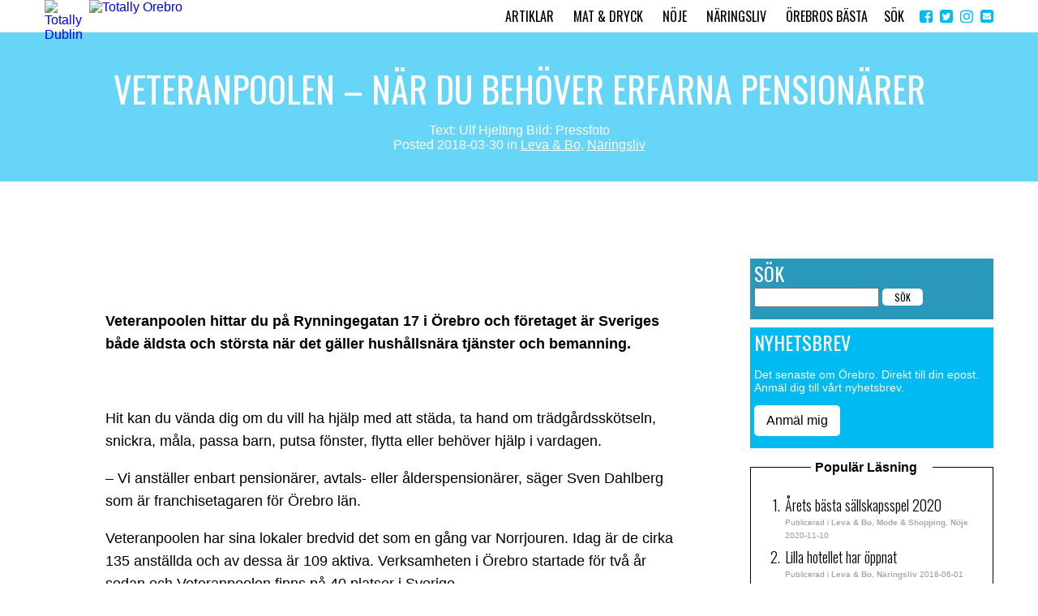

--- FILE ---
content_type: text/html; charset=UTF-8
request_url: https://www.totallyorebro.se/leva-bo/veteranpoolen-nar-du-behover-erfarna-pensionarer/
body_size: 17343
content:
<!DOCTYPE html>
<html lang="sv-SE">
<head>
<meta charset="UTF-8">
<meta name="viewport" content="width=device-width, initial-scale=1">
<link rel="profile" href="https://gmpg.org/xfn/11">
<link href="https://fonts.googleapis.com/css?family=Oswald:300,400" rel="stylesheet">
<link rel="stylesheet" href="https://maxcdn.bootstrapcdn.com/font-awesome/4.4.0/css/font-awesome.min.css"> 
<script>
/* ALL PAGES */
function svgasimg() {
  return document.implementation.hasFeature(
    "http://www.w3.org/TR/SVG11/feature#Image", "1.1");
}

if (!svgasimg()){
  var e = document.getElementsByTagName("img");
  if (!e.length){
    e = document.getElementsByTagName("IMG");
  }
  for (var i=0, n=e.length; i<n; i++){
    var img = e[i],
        src = img.getAttribute("src");
    if (src.match(/svgz?$/)) {
      /* URL ends in svg or svgz */
      img.setAttribute("src", 
             img.getAttribute("data-fallback"));
    }
  }    
}	
</script>
<meta name='robots' content='index, follow, max-image-preview:large, max-snippet:-1, max-video-preview:-1' />

<!-- Ads on this site are served by WP PRO Advertising System - All In One Ad Manager v5.0.3 - wordpress-advertising.tunasite.com -->
<!-- / WP PRO Advertising System - All In One Ad Manager. -->


<!-- Google Tag Manager for WordPress by gtm4wp.com -->
<script data-cfasync="false" data-pagespeed-no-defer>
	var gtm4wp_datalayer_name = "dataLayer";
	var dataLayer = dataLayer || [];
</script>
<!-- End Google Tag Manager for WordPress by gtm4wp.com -->
	<!-- This site is optimized with the Yoast SEO plugin v19.4 - https://yoast.com/wordpress/plugins/seo/ -->
	<title>Veteranpoolen – när du behöver erfarna pensionärer - Totally Örebro</title>
	<link rel="canonical" href="https://www.totallyorebro.se/leva-bo/veteranpoolen-nar-du-behover-erfarna-pensionarer/" />
	<meta property="og:locale" content="sv_SE" />
	<meta property="og:type" content="article" />
	<meta property="og:title" content="Veteranpoolen – när du behöver erfarna pensionärer - Totally Örebro" />
	<meta property="og:description" content="Veteranpoolen hittar du på Rynningegatan 17 i Örebro och företaget är Sveriges både äldsta och största när det gäller hushållsnära tjänster och bemanning. &nbsp; Hit kan du vända dig om du vill ha hjälp med att städa, ta hand om trädgårdsskötseln, snickra, måla, passa barn, putsa fönster, flytta eller behöver hjälp i vardagen. – Vi [&hellip;]" />
	<meta property="og:url" content="https://www.totallyorebro.se/leva-bo/veteranpoolen-nar-du-behover-erfarna-pensionarer/" />
	<meta property="og:site_name" content="Totally Örebro" />
	<meta property="article:publisher" content="https://www.facebook.com/TotallyOrebro/" />
	<meta property="article:published_time" content="2018-03-30T08:00:52+00:00" />
	<meta property="article:modified_time" content="2018-03-22T10:46:57+00:00" />
	<meta property="og:image" content="https://www.totallyorebro.se/wp-content/uploads/2018/03/Veteranpoolen-webb.jpg" />
	<meta property="og:image:width" content="648" />
	<meta property="og:image:height" content="438" />
	<meta property="og:image:type" content="image/jpeg" />
	<meta name="author" content="Ulf H" />
	<meta name="twitter:label1" content="Skriven av" />
	<meta name="twitter:data1" content="Ulf H" />
	<meta name="twitter:label2" content="Beräknad lästid" />
	<meta name="twitter:data2" content="2 minuter" />
	<script type="application/ld+json" class="yoast-schema-graph">{"@context":"https://schema.org","@graph":[{"@type":"Organization","@id":"https://www.totallyorebro.se/#organization","name":"Totally Örebro","url":"https://www.totallyorebro.se/","sameAs":["https://www.instagram.com/totallyorebro/","https://www.facebook.com/TotallyOrebro/","https://twitter.com/TotallyOrebro"],"logo":{"@type":"ImageObject","inLanguage":"sv-SE","@id":"https://www.totallyorebro.se/#/schema/logo/image/","url":"https://www.totallyorebro.se/wp-content/uploads/2018/11/TÖ_mpu.jpg","contentUrl":"https://www.totallyorebro.se/wp-content/uploads/2018/11/TÖ_mpu.jpg","width":250,"height":290,"caption":"Totally Örebro"},"image":{"@id":"https://www.totallyorebro.se/#/schema/logo/image/"}},{"@type":"WebSite","@id":"https://www.totallyorebro.se/#website","url":"https://www.totallyorebro.se/","name":"Totally Örebro","description":"Din guide till vad som händer i Örebro","publisher":{"@id":"https://www.totallyorebro.se/#organization"},"potentialAction":[{"@type":"SearchAction","target":{"@type":"EntryPoint","urlTemplate":"https://www.totallyorebro.se/?s={search_term_string}"},"query-input":"required name=search_term_string"}],"inLanguage":"sv-SE"},{"@type":"ImageObject","inLanguage":"sv-SE","@id":"https://www.totallyorebro.se/leva-bo/veteranpoolen-nar-du-behover-erfarna-pensionarer/#primaryimage","url":"https://www.totallyorebro.se/wp-content/uploads/2018/03/Veteranpoolen-webb.jpg","contentUrl":"https://www.totallyorebro.se/wp-content/uploads/2018/03/Veteranpoolen-webb.jpg","width":648,"height":438},{"@type":"WebPage","@id":"https://www.totallyorebro.se/leva-bo/veteranpoolen-nar-du-behover-erfarna-pensionarer/","url":"https://www.totallyorebro.se/leva-bo/veteranpoolen-nar-du-behover-erfarna-pensionarer/","name":"Veteranpoolen – när du behöver erfarna pensionärer - Totally Örebro","isPartOf":{"@id":"https://www.totallyorebro.se/#website"},"primaryImageOfPage":{"@id":"https://www.totallyorebro.se/leva-bo/veteranpoolen-nar-du-behover-erfarna-pensionarer/#primaryimage"},"image":{"@id":"https://www.totallyorebro.se/leva-bo/veteranpoolen-nar-du-behover-erfarna-pensionarer/#primaryimage"},"thumbnailUrl":"https://www.totallyorebro.se/wp-content/uploads/2018/03/Veteranpoolen-webb.jpg","datePublished":"2018-03-30T08:00:52+00:00","dateModified":"2018-03-22T10:46:57+00:00","breadcrumb":{"@id":"https://www.totallyorebro.se/leva-bo/veteranpoolen-nar-du-behover-erfarna-pensionarer/#breadcrumb"},"inLanguage":"sv-SE","potentialAction":[{"@type":"ReadAction","target":["https://www.totallyorebro.se/leva-bo/veteranpoolen-nar-du-behover-erfarna-pensionarer/"]}]},{"@type":"BreadcrumbList","@id":"https://www.totallyorebro.se/leva-bo/veteranpoolen-nar-du-behover-erfarna-pensionarer/#breadcrumb","itemListElement":[{"@type":"ListItem","position":1,"name":"Hem","item":"https://www.totallyorebro.se/"},{"@type":"ListItem","position":2,"name":"Veteranpoolen – när du behöver erfarna pensionärer"}]},{"@type":"Article","@id":"https://www.totallyorebro.se/leva-bo/veteranpoolen-nar-du-behover-erfarna-pensionarer/#article","isPartOf":{"@id":"https://www.totallyorebro.se/leva-bo/veteranpoolen-nar-du-behover-erfarna-pensionarer/"},"author":{"name":"Ulf H","@id":"https://www.totallyorebro.se/#/schema/person/4d140159dd8704f04c335c44fdf96124"},"headline":"Veteranpoolen – när du behöver erfarna pensionärer","datePublished":"2018-03-30T08:00:52+00:00","dateModified":"2018-03-22T10:46:57+00:00","mainEntityOfPage":{"@id":"https://www.totallyorebro.se/leva-bo/veteranpoolen-nar-du-behover-erfarna-pensionarer/"},"wordCount":314,"commentCount":0,"publisher":{"@id":"https://www.totallyorebro.se/#organization"},"image":{"@id":"https://www.totallyorebro.se/leva-bo/veteranpoolen-nar-du-behover-erfarna-pensionarer/#primaryimage"},"thumbnailUrl":"https://www.totallyorebro.se/wp-content/uploads/2018/03/Veteranpoolen-webb.jpg","articleSection":["Leva &amp; Bo","Näringsliv"],"inLanguage":"sv-SE","potentialAction":[{"@type":"CommentAction","name":"Comment","target":["https://www.totallyorebro.se/leva-bo/veteranpoolen-nar-du-behover-erfarna-pensionarer/#respond"]}]},{"@type":"Person","@id":"https://www.totallyorebro.se/#/schema/person/4d140159dd8704f04c335c44fdf96124","name":"Ulf H","image":{"@type":"ImageObject","inLanguage":"sv-SE","@id":"https://www.totallyorebro.se/#/schema/person/image/","url":"https://secure.gravatar.com/avatar/fdbd8b5fede9ae72435a6dcf86c72d81a614af2d3400f8f91067b450bfc6bf8e?s=96&d=mm&r=g","contentUrl":"https://secure.gravatar.com/avatar/fdbd8b5fede9ae72435a6dcf86c72d81a614af2d3400f8f91067b450bfc6bf8e?s=96&d=mm&r=g","caption":"Ulf H"},"url":"https://www.totallyorebro.se/author/ulf/"}]}</script>
	<!-- / Yoast SEO plugin. -->


<link rel="alternate" type="application/rss+xml" title="Totally Örebro &raquo; Webbflöde" href="https://www.totallyorebro.se/feed/" />
<link rel="alternate" type="application/rss+xml" title="Totally Örebro &raquo; Kommentarsflöde" href="https://www.totallyorebro.se/comments/feed/" />
<link rel="alternate" title="oEmbed (JSON)" type="application/json+oembed" href="https://www.totallyorebro.se/wp-json/oembed/1.0/embed?url=https%3A%2F%2Fwww.totallyorebro.se%2Fleva-bo%2Fveteranpoolen-nar-du-behover-erfarna-pensionarer%2F" />
<link rel="alternate" title="oEmbed (XML)" type="text/xml+oembed" href="https://www.totallyorebro.se/wp-json/oembed/1.0/embed?url=https%3A%2F%2Fwww.totallyorebro.se%2Fleva-bo%2Fveteranpoolen-nar-du-behover-erfarna-pensionarer%2F&#038;format=xml" />
<style id='wp-img-auto-sizes-contain-inline-css' type='text/css'>
img:is([sizes=auto i],[sizes^="auto," i]){contain-intrinsic-size:3000px 1500px}
/*# sourceURL=wp-img-auto-sizes-contain-inline-css */
</style>
<link rel='stylesheet' id='A5-framework-css' href='https://www.totallyorebro.se/a5-framework-frontend.css?ver=1.0%20beta%2020160127%20FPW' type='text/css' media='all' />
<style id='wp-emoji-styles-inline-css' type='text/css'>

	img.wp-smiley, img.emoji {
		display: inline !important;
		border: none !important;
		box-shadow: none !important;
		height: 1em !important;
		width: 1em !important;
		margin: 0 0.07em !important;
		vertical-align: -0.1em !important;
		background: none !important;
		padding: 0 !important;
	}
/*# sourceURL=wp-emoji-styles-inline-css */
</style>
<link rel='stylesheet' id='contact-form-7-css' href='https://www.totallyorebro.se/wp-content/plugins/contact-form-7/includes/css/styles.css?ver=5.6.1' type='text/css' media='all' />
<link rel='stylesheet' id='WPPAS_VBC_BNR_STYLE-css' href='https://www.totallyorebro.se/wp-content/plugins/wppas/public/assets/css/vbc/wppas_vbc_bnr.css?ver=5.0.3' type='text/css' media='all' />
<link rel='stylesheet' id='us-plugin-styles-css' href='https://www.totallyorebro.se/wp-content/plugins/ultimate-social-deux/public/assets/css/style.css?ver=6.0.7' type='text/css' media='all' />
<link rel='stylesheet' id='royal-slider-css' href='https://www.totallyorebro.se/wp-content/themes/td_2017/css/royalslider.css?ver=240bedb152e082279b39879a9c33d976' type='text/css' media='all' />
<link rel='stylesheet' id='royal-slider-universal-css' href='https://www.totallyorebro.se/wp-content/themes/td_2017/css/rs-universal.css?ver=240bedb152e082279b39879a9c33d976' type='text/css' media='all' />
<link rel='stylesheet' id='td_2017-style-css' href='https://www.totallyorebro.se/wp-content/themes/td_2017/style.css?ver=240bedb152e082279b39879a9c33d976' type='text/css' media='all' />
<link rel='stylesheet' id='wp-pagenavi-css' href='https://www.totallyorebro.se/wp-content/plugins/wp-pagenavi/pagenavi-css.css?ver=2.70' type='text/css' media='all' />
<link rel='stylesheet' id='wp_pro_add_style-css' href='https://www.totallyorebro.se/wp-content/plugins/wppas/templates/css/wppas.min.css?ver=5.0.3' type='text/css' media='all' />
<link rel='stylesheet' id='wppas_php_style-css' href='https://www.totallyorebro.se/wp-content/plugins/wppas/templates/css/wppas_custom_css.css?ver=240bedb152e082279b39879a9c33d976' type='text/css' media='all' />
<style id='wppas_php_style-inline-css' type='text/css'>

			/* ----------------------------------------------------------------
			 * WP PRO ADVERTISING SYSTEM - ADZONES
			 * ---------------------------------------------------------------- */
			.wppaszone img {
				max-width: 100%;
				height:auto;
			}
			.wppaszone {overflow:hidden; visibility: visible !important; display: inherit !important; }
			.pas_fly_in .wppaszone {visibility: hidden !important; }
			.pas_fly_in.showing .wppaszone {visibility: visible !important; }
			
			.wppasrotate, .wppaszone li { margin: 0; padding:0; list-style: none; }
			.rotating_paszone > .pasli { visibility:hidden; }
			.wppaszone .jshowoff .wppasrotate .pasli { visibility: inherit; }
		
/*# sourceURL=wppas_php_style-inline-css */
</style>
<script type="text/javascript" src="https://www.totallyorebro.se/wp-content/plugins/enable-jquery-migrate-helper/js/jquery/jquery-1.12.4-wp.js?ver=1.12.4-wp" id="jquery-core-js"></script>
<script type="text/javascript" src="https://www.totallyorebro.se/wp-content/plugins/enable-jquery-migrate-helper/js/jquery-migrate/jquery-migrate-1.4.1-wp.js?ver=1.4.1-wp" id="jquery-migrate-js"></script>
<script type="text/javascript" src="https://www.totallyorebro.se/wp-content/plugins/wppas/templates/js/advertising.js?ver=240bedb152e082279b39879a9c33d976" id="wppas_dummy_advertising-js"></script>
<script type="text/javascript" src="https://www.totallyorebro.se/wp-admin/admin-ajax.php?action=wppas_asyncjs&amp;ver=240bedb152e082279b39879a9c33d976" id="wppas_asyncjs-js"></script>
<script type="text/javascript" id="us-script-js-extra">
/* <![CDATA[ */
var us_script = {"ajaxurl":"https://www.totallyorebro.se/wp-admin/admin-ajax.php","tweet_via":"","success":"Great work! Your message was sent.","trying":"Trying to send email...","total_shares_text":"Shares","facebook_height":"500","facebook_width":"900","twitter_height":"500","twitter_width":"900","googleplus_height":"500","googleplus_width":"900","delicious_height":"550","delicious_width":"550","stumble_height":"550","stumble_width":"550","linkedin_height":"550","linkedin_width":"550","pinterest_height":"320","pinterest_width":"720","buffer_height":"500","buffer_width":"900","reddit_height":"500","reddit_width":"900","vkontakte_height":"500","vkontakte_width":"900","printfriendly_height":"500","printfriendly_width":"1045","pocket_height":"500","pocket_width":"900","tumblr_height":"500","tumblr_width":"900","flipboard_height":"500","flipboard_width":"900","weibo_height":"500","weibo_width":"900","xing_height":"500","xing_width":"900","ok_height":"500","ok_width":"900","managewp_height":"500","managewp_width":"900","meneame_height":"500","meneame_width":"900","digg_height":"500","digg_width":"900","home_url":"https://www.totallyorebro.se","B":"B","M":"M","k":"k","nonce":"d3c2fd498b","already_loved_message":"You have already loved this item.","error_message":"Sorry, there was a problem processing your request.","logged_in":"false","bitly":"false"};
//# sourceURL=us-script-js-extra
/* ]]> */
</script>
<script type="text/javascript" src="https://www.totallyorebro.se/wp-content/plugins/ultimate-social-deux/public/assets/js/min/us.script-min.js?ver=6.0.7" id="us-script-js"></script>
<script type="text/javascript" id="us-native-js-extra">
/* <![CDATA[ */
var us_native_script = {"vkontakte_appid":"","facebook_appid":""};
//# sourceURL=us-native-js-extra
/* ]]> */
</script>
<script type="text/javascript" src="https://www.totallyorebro.se/wp-content/plugins/ultimate-social-deux/public/assets/js/min/us.native-min.js?ver=6.0.7" id="us-native-js"></script>
<script type="text/javascript" src="https://www.totallyorebro.se/wp-content/plugins/ultimate-social-deux/public/assets/js/min/jquery.cookie-min.js?ver=1.0" id="jquery-cookie-js"></script>
<script type="text/javascript" src="https://www.totallyorebro.se/wp-content/plugins/ultimate-social-deux/public/assets/js/min/jquery.magnific-popup-min.js?ver=1.0" id="jquery-magnific-popup-js"></script>
<script type="text/javascript" src="https://www.totallyorebro.se/wp-content/plugins/ultimate-social-deux/public/assets/js/min/jquery.sticky-min.js?ver=1.0" id="jquery-sticky-js"></script>
<script type="text/javascript" src="https://www.totallyorebro.se/wp-content/plugins/ultimate-social-deux/public/assets/js/min/jquery.fittext-min.js?ver=1.2" id="jquery-fittext-js"></script>
<script type="text/javascript" src="https://www.totallyorebro.se/wp-content/plugins/ultimate-social-deux/public/assets/js/min/jquery.tooltipster-min.js?ver=3.3" id="jquery-tooltipster-js"></script>
<script type="text/javascript" id="wp_pro_add_js_functions-js-extra">
/* <![CDATA[ */
var wppas_ajax_script = {"ajaxurl":"https://www.totallyorebro.se/wp-admin/admin-ajax.php"};
//# sourceURL=wp_pro_add_js_functions-js-extra
/* ]]> */
</script>
<script type="text/javascript" src="https://www.totallyorebro.se/wp-content/plugins/wppas/templates/js/wppas.min.js?ver=240bedb152e082279b39879a9c33d976" id="wp_pro_add_js_functions-js"></script>
<link rel="https://api.w.org/" href="https://www.totallyorebro.se/wp-json/" /><link rel="alternate" title="JSON" type="application/json" href="https://www.totallyorebro.se/wp-json/wp/v2/posts/43517" />
<link rel='shortlink' href='https://www.totallyorebro.se/?p=43517' />
<!-- WordPress Most Popular --><script type="text/javascript">/* <![CDATA[ */ jQuery.post("https://www.totallyorebro.se/wp-admin/admin-ajax.php", { action: "wmp_update", id: 43517, token: "092fc6e3bc" }); /* ]]> */</script><!-- /WordPress Most Popular -->
<!-- Google Tag Manager for WordPress by gtm4wp.com -->
<!-- GTM Container placement set to automatic -->
<script data-cfasync="false" data-pagespeed-no-defer type="text/javascript">
	var dataLayer_content = {"pagePostType":"post","pagePostType2":"single-post","pageCategory":["leva-bo","naringsliv"],"pagePostAuthor":"Ulf H"};
	dataLayer.push( dataLayer_content );
</script>
<script data-cfasync="false">
(function(w,d,s,l,i){w[l]=w[l]||[];w[l].push({'gtm.start':
new Date().getTime(),event:'gtm.js'});var f=d.getElementsByTagName(s)[0],
j=d.createElement(s),dl=l!='dataLayer'?'&l='+l:'';j.async=true;j.src=
'//www.googletagmanager.com/gtm.'+'js?id='+i+dl;f.parentNode.insertBefore(j,f);
})(window,document,'script','dataLayer','GTM-TC3Q86L');
</script>
<!-- End Google Tag Manager -->
<!-- End Google Tag Manager for WordPress by gtm4wp.com --><style type="text/css">.us_sticky .us_wrapper{background-color:#ffffff;}.us_floating .us_wrapper .us_button{width:45px;-webkit-transition:width 1000ms ease-in-out,background-color 400ms ease-out;-moz-transition:width 1000ms ease-in-out,background-color 400ms ease-out;-o-transition:width 1000ms ease-in-out,background-color 400ms ease-out;transition:width 1000ms ease-in-out,background-color 400ms ease-out;}.us_floating .us_wrapper .us_button:hover{width:90px;-webkit-transition:width 1000ms ease-in-out,background-color 400ms ease-out;-moz-transition:width 1000ms ease-in-out,background-color 400ms ease-out;-o-transition:width 1000ms ease-in-out,background-color 400ms ease-out;transition:width 1000ms ease-in-out,background-color 400ms ease-out;}.us_facebook{background-color:#3b5998;}.us_facebook:hover{background-color:#008000;}.us_twitter{background-color:#00ABF0;}.us_twitter:hover{background-color:#008000;}.us_google{background-color:#D95232;}.us_google:hover{background-color:#008000;}.us_delicious{background-color:#66B2FD;}.us_delicious:hover{background-color:#008000;}.us_stumble{background-color:#E94B24;}.us_stumble:hover{background-color:#008000;}.us_linkedin{background-color:#1C86BC;}.us_linkedin:hover{background-color:#008000;}.us_pinterest{background-color:#AE181F;}.us_pinterest:hover{background-color:#008000;}.us_buffer{background-color:#000000;}.us_buffer:hover{background-color:#008000;}.us_reddit{background-color:#30659B;}.us_reddit:hover{background-color:#008000;}.us_vkontakte{background-color:#537599;}.us_vkontakte:hover{background-color:#008000;}.us_mail{background-color:#666666;}.us_mail:hover{background-color:#008000;}.us_love{background-color:#FF0000;}.us_love:hover{background-color:#008000;}.us_pocket{background-color:#ee4056;}.us_pocket:hover{background-color:#008000;}.us_tumblr{background-color:#529ecc;}.us_tumblr:hover{background-color:#008000;}.us_print{background-color:#60d0d4;}.us_print:hover{background-color:#008000;}.us_flipboard{background-color:#c10000;}.us_flipboard:hover{background-color:#008000;}.us_comments{background-color:#b69823;}.us_comments:hover{background-color:#008000;}.us_feedly{background-color:#414141;}.us_feedly:hover{background-color:#008000;}.us_youtube:hover{background-color:#008000;}.us_youtube{background-color:#cc181e;}.us_vimeo{background-color:#1bb6ec;}.us_vimeo:hover{background-color:#008000;}.us_behance{background-color:#1769ff;}.us_behance:hover{background-color:#008000;}.us_ok{background-color:#f2720c;}.us_ok:hover{background-color:#008000;}.us_weibo{background-color:#e64141;}.us_weibo:hover{background-color:#008000;}.us_managewp{background-color:#098ae0;}.us_managewp:hover{background-color:#008000;}.us_xing{background-color:#026466;}.us_xing:hover{background-color:#008000;}.us_whatsapp{background-color:#34af23;}.us_whatsapp:hover{background-color:#008000;}.us_meneame{background-color:#ff6400;}.us_meneame:hover{background-color:#008000;}.us_digg{background-color:#000;}.us_digg:hover{background-color:#008000;}.us_dribbble{background-color:#f72b7f;}.us_dribbble:hover{background-color:#008000;}.us_envato{background-color:#82b540;}.us_envato:hover{background-color:#008000;}.us_github{background-color:#201e1f;}.us_github:hover{background-color:#008000;}.us_soundcloud{background-color:#ff6f00;}.us_soundcloud:hover{background-color:#008000;}.us_instagram{background-color:#48769c;}.us_instagram:hover{background-color:#008000;}.us_feedpress{background-color:#ffafaf;}.us_feedpress:hover{background-color:#008000;}.us_mailchimp{background-color:#6dc5dc;}.us_mailchimp:hover{background-color:#008000;}.us_flickr{background-color:#0062dd;}.us_flickr:hover{background-color:#008000;}.us_members{background-color:#0ab071;}.us_members:hover{background-color:#008000;}.us_more{background-color:#53B27C;}.us_more:hover{background-color:#008000;}.us_posts{background-color:#924e2a;}.us_posts:hover{background-color:#008000;}.us_facebook a{color:#3b5998;}.us_facebook a:hover{color:#008000;}.us_twitter a{color:#00ABF0;}.us_twitter a:hover{color:#008000;}.us_google a{color:#D95232;}.us_google a:hover{color:#008000;}.us_delicious a{color:#66B2FD;}.us_delicious a:hover{color:#008000;}.us_stumble a{color:#E94B24;}.us_stumble a:hover{color:#008000;}.us_linkedin a{color:#1C86BC;}.us_linkedin a:hover{color:#008000;}.us_pinterest a{color:#AE181F;}.us_pinterest a:hover{color:#008000;}.us_buffer a{color:#000000;}.us_buffer a:hover{color:#008000;}.us_reddit a{color:#CEE3F8;}.us_reddit a:hover{color:#008000;}.us_vkontakte a{color:#537599;}.us_vkontakte a:hover{color:#008000;}.us_mail a{color:#666666;}.us_mail a:hover{color:#008000;}.us_love a,.us_love{color:#FF0000;}.us_love a:hover,.us_love:hover{color:#008000;}.us_pocket a{color:#ee4056;}.us_pocket a:hover{color:#008000;}.us_tumblr a{color:#529ecc;}.us_tumblr a:hover{color:#008000;}.us_print a{color:#60d0d4;}.us_print a:hover{color:#008000;}.us_flipboard a{color:#c10000;}.us_flipboard a:hover{color:#008000;}.us_comments a,.us_comments{color:#b69823;}.us_comments a:hover,.us_comments:hover{color:#008000;}.us_feedly a{color:#414141;}.us_feedly a:hover{color:#008000;}.us_youtube a{color:#cc181e;}.us_youtube a:hover{color:#008000;}.us_vimeo a{color:#1bb6ec;}.us_vimeo a:hover{color:#008000;}.us_behance a{color:#1769ff;}.us_behance a:hover{color:#008000;}.us_ok a{color:#f2720c;}.us_ok a:hover{color:#008000;}.us_weibo a{color:#e64141;}.us_weibo a:hover{color:#008000;}.us_managewp a{color:#098ae0;}.us_managewp a:hover{color:#008000;}.us_xing a{color:#026466;}.us_xing a:hover{color:#008000;}.us_whatsapp a{color:#34af23;}.us_whatsapp a:hover{color:#008000;}.us_meneame a{color:#ff6400;}.us_meneame a:hover{color:#008000;}.us_digg a{color:#000;}.us_digg a:hover{color:#008000;}.us_dribbble a{ color:#f72b7f;}.us_dribbble a:hover{ color:#008000;}.us_envato a{color:#82b540;}.us_envato a:hover{color:#008000;}.us_github a{color:#201e1f;}.us_github a:hover{color:#008000;}.us_soundcloud a{color:#ff6f00;}.us_soundcloud a:hover{color:#008000;}.us_instagram a{color:#48769c;}.us_instagram a:hover{color:#008000;}.us_feedpress{color:#ffafaf;}.us_feedpress:hover{color:#008000;}.us_mailchimp{color:#6dc5dc;}.us_mailchimp:hover{color:#008000;}.us_flickr a{color:#0062dd;}.us_flickr a:hover{color:#008000;}.us_members{color:#0ab071;}.us_members:hover{color:#008000;}.us_more a{color:#53B27C;}.us_more a:hover{color:#008000;}.us_posts{color:#924e2a;}.us_posts:hover{color:#008000;}</style>		<style type="text/css" id="wp-custom-css">
			.tot-home-editors-picks-main a{
	line-height:1.8;
}
div.wrapper div.contentnew div.wrap div.tot-full-article-inner.tot-home-editors-picks-main.overriderwidth div.newaddiv div.paszone_container{float:right}

div.tot-full-article-inner div.single-article-content p.attachment {
	max-width: 80vw !important;
}


/* Custom CSS for bullet lists */
ol, ul {
	margin-top: 30px;
	margin-bottom: 30px;
}

ol li, ul li {
    font-weight: 300;
    line-height: 1.6;
    font-size: 18px;
}


/* Custom CSS for removing top overlay 'Redaktionen tipsar' */
.content-overlay--black, .tot-homepage-feature {
	display: none;
}

.splash-hero-home, body {
	padding-top: 0 !important;
}

@media (max-width: 1200px) {
  .tot-homepage-feature {
    display: none;
  }
}		</style>
		<link rel="stylesheet" href="/wp-content/themes/td_2017/owlcarousel/owl.carousel.min.css">
<link rel="stylesheet" href="/wp-content/themes/td_2017/owlcarousel/owl.theme.default.min.css">
<link rel="stylesheet" href="https://maxcdn.bootstrapcdn.com/font-awesome/4.7.0/css/font-awesome.min.css">
<link rel="apple-touch-icon" sizes="57x57" href="/apple-icon-57x57.png">
<link rel="apple-touch-icon" sizes="60x60" href="/apple-icon-60x60.png">
<link rel="apple-touch-icon" sizes="72x72" href="/apple-icon-72x72.png">
<link rel="apple-touch-icon" sizes="76x76" href="/apple-icon-76x76.png">
<link rel="apple-touch-icon" sizes="114x114" href="/apple-icon-114x114.png">
<link rel="apple-touch-icon" sizes="120x120" href="/apple-icon-120x120.png">
<link rel="apple-touch-icon" sizes="144x144" href="/apple-icon-144x144.png">
<link rel="apple-touch-icon" sizes="152x152" href="/apple-icon-152x152.png">
<link rel="apple-touch-icon" sizes="180x180" href="/apple-icon-180x180.png">
<link rel="icon" type="image/png" sizes="192x192"  href="/android-icon-192x192.png">
<link rel="icon" type="image/png" sizes="32x32" href="/favicon-32x32.png">
<link rel="icon" type="image/png" sizes="96x96" href="/favicon-96x96.png">
<link rel="icon" type="image/png" sizes="16x16" href="/favicon-16x16.png">
<link rel="manifest" href="/manifest.json">
<meta name="msapplication-TileColor" content="#ffffff">
<meta name="msapplication-TileImage" content="/ms-icon-144x144.png">
<meta name="theme-color" content="#ffffff">
<meta property="og:title" content="Veteranpoolen – när du behöver erfarna pensionärer" />
<meta property="og:type" content="article" />
<meta property="og:image" content="https://www.totallyorebro.se/wp-content/uploads/2018/03/Veteranpoolen-webb.jpg" />
<meta property="og:url" content="https://www.totallyorebro.se/leva-bo/veteranpoolen-nar-du-behover-erfarna-pensionarer/" />
<meta property="og:description" content="Din guide till vad som händer i Örebro" />
<meta property="og:site_name" content="Totally Örebro" />



<!-- Global site tag (gtag.js) - Google Analytics -->
<script async src="https://www.googletagmanager.com/gtag/js?id=UA-39526203-1"></script>
<script>
  window.dataLayer = window.dataLayer || [];
  function gtag(){dataLayer.push(arguments);}
  gtag('js', new Date());

  gtag('config', 'UA-39526203-1');
</script>
<script id="Cookiebot" src="https://consent.cookiebot.com/uc.js" data-cbid="78ee564b-54cd-4175-86de-49988a0784c8" type="text/javascript" async></script><script id="Cookiebot" src="https://consent.cookiebot.com/uc.js" data-cbid="78ee564b-54cd-4175-86de-49988a0784c8" type="text/javascript" async></script>
<style id='global-styles-inline-css' type='text/css'>
:root{--wp--preset--aspect-ratio--square: 1;--wp--preset--aspect-ratio--4-3: 4/3;--wp--preset--aspect-ratio--3-4: 3/4;--wp--preset--aspect-ratio--3-2: 3/2;--wp--preset--aspect-ratio--2-3: 2/3;--wp--preset--aspect-ratio--16-9: 16/9;--wp--preset--aspect-ratio--9-16: 9/16;--wp--preset--color--black: #000000;--wp--preset--color--cyan-bluish-gray: #abb8c3;--wp--preset--color--white: #ffffff;--wp--preset--color--pale-pink: #f78da7;--wp--preset--color--vivid-red: #cf2e2e;--wp--preset--color--luminous-vivid-orange: #ff6900;--wp--preset--color--luminous-vivid-amber: #fcb900;--wp--preset--color--light-green-cyan: #7bdcb5;--wp--preset--color--vivid-green-cyan: #00d084;--wp--preset--color--pale-cyan-blue: #8ed1fc;--wp--preset--color--vivid-cyan-blue: #0693e3;--wp--preset--color--vivid-purple: #9b51e0;--wp--preset--gradient--vivid-cyan-blue-to-vivid-purple: linear-gradient(135deg,rgb(6,147,227) 0%,rgb(155,81,224) 100%);--wp--preset--gradient--light-green-cyan-to-vivid-green-cyan: linear-gradient(135deg,rgb(122,220,180) 0%,rgb(0,208,130) 100%);--wp--preset--gradient--luminous-vivid-amber-to-luminous-vivid-orange: linear-gradient(135deg,rgb(252,185,0) 0%,rgb(255,105,0) 100%);--wp--preset--gradient--luminous-vivid-orange-to-vivid-red: linear-gradient(135deg,rgb(255,105,0) 0%,rgb(207,46,46) 100%);--wp--preset--gradient--very-light-gray-to-cyan-bluish-gray: linear-gradient(135deg,rgb(238,238,238) 0%,rgb(169,184,195) 100%);--wp--preset--gradient--cool-to-warm-spectrum: linear-gradient(135deg,rgb(74,234,220) 0%,rgb(151,120,209) 20%,rgb(207,42,186) 40%,rgb(238,44,130) 60%,rgb(251,105,98) 80%,rgb(254,248,76) 100%);--wp--preset--gradient--blush-light-purple: linear-gradient(135deg,rgb(255,206,236) 0%,rgb(152,150,240) 100%);--wp--preset--gradient--blush-bordeaux: linear-gradient(135deg,rgb(254,205,165) 0%,rgb(254,45,45) 50%,rgb(107,0,62) 100%);--wp--preset--gradient--luminous-dusk: linear-gradient(135deg,rgb(255,203,112) 0%,rgb(199,81,192) 50%,rgb(65,88,208) 100%);--wp--preset--gradient--pale-ocean: linear-gradient(135deg,rgb(255,245,203) 0%,rgb(182,227,212) 50%,rgb(51,167,181) 100%);--wp--preset--gradient--electric-grass: linear-gradient(135deg,rgb(202,248,128) 0%,rgb(113,206,126) 100%);--wp--preset--gradient--midnight: linear-gradient(135deg,rgb(2,3,129) 0%,rgb(40,116,252) 100%);--wp--preset--font-size--small: 13px;--wp--preset--font-size--medium: 20px;--wp--preset--font-size--large: 36px;--wp--preset--font-size--x-large: 42px;--wp--preset--spacing--20: 0.44rem;--wp--preset--spacing--30: 0.67rem;--wp--preset--spacing--40: 1rem;--wp--preset--spacing--50: 1.5rem;--wp--preset--spacing--60: 2.25rem;--wp--preset--spacing--70: 3.38rem;--wp--preset--spacing--80: 5.06rem;--wp--preset--shadow--natural: 6px 6px 9px rgba(0, 0, 0, 0.2);--wp--preset--shadow--deep: 12px 12px 50px rgba(0, 0, 0, 0.4);--wp--preset--shadow--sharp: 6px 6px 0px rgba(0, 0, 0, 0.2);--wp--preset--shadow--outlined: 6px 6px 0px -3px rgb(255, 255, 255), 6px 6px rgb(0, 0, 0);--wp--preset--shadow--crisp: 6px 6px 0px rgb(0, 0, 0);}:where(.is-layout-flex){gap: 0.5em;}:where(.is-layout-grid){gap: 0.5em;}body .is-layout-flex{display: flex;}.is-layout-flex{flex-wrap: wrap;align-items: center;}.is-layout-flex > :is(*, div){margin: 0;}body .is-layout-grid{display: grid;}.is-layout-grid > :is(*, div){margin: 0;}:where(.wp-block-columns.is-layout-flex){gap: 2em;}:where(.wp-block-columns.is-layout-grid){gap: 2em;}:where(.wp-block-post-template.is-layout-flex){gap: 1.25em;}:where(.wp-block-post-template.is-layout-grid){gap: 1.25em;}.has-black-color{color: var(--wp--preset--color--black) !important;}.has-cyan-bluish-gray-color{color: var(--wp--preset--color--cyan-bluish-gray) !important;}.has-white-color{color: var(--wp--preset--color--white) !important;}.has-pale-pink-color{color: var(--wp--preset--color--pale-pink) !important;}.has-vivid-red-color{color: var(--wp--preset--color--vivid-red) !important;}.has-luminous-vivid-orange-color{color: var(--wp--preset--color--luminous-vivid-orange) !important;}.has-luminous-vivid-amber-color{color: var(--wp--preset--color--luminous-vivid-amber) !important;}.has-light-green-cyan-color{color: var(--wp--preset--color--light-green-cyan) !important;}.has-vivid-green-cyan-color{color: var(--wp--preset--color--vivid-green-cyan) !important;}.has-pale-cyan-blue-color{color: var(--wp--preset--color--pale-cyan-blue) !important;}.has-vivid-cyan-blue-color{color: var(--wp--preset--color--vivid-cyan-blue) !important;}.has-vivid-purple-color{color: var(--wp--preset--color--vivid-purple) !important;}.has-black-background-color{background-color: var(--wp--preset--color--black) !important;}.has-cyan-bluish-gray-background-color{background-color: var(--wp--preset--color--cyan-bluish-gray) !important;}.has-white-background-color{background-color: var(--wp--preset--color--white) !important;}.has-pale-pink-background-color{background-color: var(--wp--preset--color--pale-pink) !important;}.has-vivid-red-background-color{background-color: var(--wp--preset--color--vivid-red) !important;}.has-luminous-vivid-orange-background-color{background-color: var(--wp--preset--color--luminous-vivid-orange) !important;}.has-luminous-vivid-amber-background-color{background-color: var(--wp--preset--color--luminous-vivid-amber) !important;}.has-light-green-cyan-background-color{background-color: var(--wp--preset--color--light-green-cyan) !important;}.has-vivid-green-cyan-background-color{background-color: var(--wp--preset--color--vivid-green-cyan) !important;}.has-pale-cyan-blue-background-color{background-color: var(--wp--preset--color--pale-cyan-blue) !important;}.has-vivid-cyan-blue-background-color{background-color: var(--wp--preset--color--vivid-cyan-blue) !important;}.has-vivid-purple-background-color{background-color: var(--wp--preset--color--vivid-purple) !important;}.has-black-border-color{border-color: var(--wp--preset--color--black) !important;}.has-cyan-bluish-gray-border-color{border-color: var(--wp--preset--color--cyan-bluish-gray) !important;}.has-white-border-color{border-color: var(--wp--preset--color--white) !important;}.has-pale-pink-border-color{border-color: var(--wp--preset--color--pale-pink) !important;}.has-vivid-red-border-color{border-color: var(--wp--preset--color--vivid-red) !important;}.has-luminous-vivid-orange-border-color{border-color: var(--wp--preset--color--luminous-vivid-orange) !important;}.has-luminous-vivid-amber-border-color{border-color: var(--wp--preset--color--luminous-vivid-amber) !important;}.has-light-green-cyan-border-color{border-color: var(--wp--preset--color--light-green-cyan) !important;}.has-vivid-green-cyan-border-color{border-color: var(--wp--preset--color--vivid-green-cyan) !important;}.has-pale-cyan-blue-border-color{border-color: var(--wp--preset--color--pale-cyan-blue) !important;}.has-vivid-cyan-blue-border-color{border-color: var(--wp--preset--color--vivid-cyan-blue) !important;}.has-vivid-purple-border-color{border-color: var(--wp--preset--color--vivid-purple) !important;}.has-vivid-cyan-blue-to-vivid-purple-gradient-background{background: var(--wp--preset--gradient--vivid-cyan-blue-to-vivid-purple) !important;}.has-light-green-cyan-to-vivid-green-cyan-gradient-background{background: var(--wp--preset--gradient--light-green-cyan-to-vivid-green-cyan) !important;}.has-luminous-vivid-amber-to-luminous-vivid-orange-gradient-background{background: var(--wp--preset--gradient--luminous-vivid-amber-to-luminous-vivid-orange) !important;}.has-luminous-vivid-orange-to-vivid-red-gradient-background{background: var(--wp--preset--gradient--luminous-vivid-orange-to-vivid-red) !important;}.has-very-light-gray-to-cyan-bluish-gray-gradient-background{background: var(--wp--preset--gradient--very-light-gray-to-cyan-bluish-gray) !important;}.has-cool-to-warm-spectrum-gradient-background{background: var(--wp--preset--gradient--cool-to-warm-spectrum) !important;}.has-blush-light-purple-gradient-background{background: var(--wp--preset--gradient--blush-light-purple) !important;}.has-blush-bordeaux-gradient-background{background: var(--wp--preset--gradient--blush-bordeaux) !important;}.has-luminous-dusk-gradient-background{background: var(--wp--preset--gradient--luminous-dusk) !important;}.has-pale-ocean-gradient-background{background: var(--wp--preset--gradient--pale-ocean) !important;}.has-electric-grass-gradient-background{background: var(--wp--preset--gradient--electric-grass) !important;}.has-midnight-gradient-background{background: var(--wp--preset--gradient--midnight) !important;}.has-small-font-size{font-size: var(--wp--preset--font-size--small) !important;}.has-medium-font-size{font-size: var(--wp--preset--font-size--medium) !important;}.has-large-font-size{font-size: var(--wp--preset--font-size--large) !important;}.has-x-large-font-size{font-size: var(--wp--preset--font-size--x-large) !important;}
/*# sourceURL=global-styles-inline-css */
</style>
</head>

<body data-rsssl=1 class="wp-singular post-template-default single single-post postid-43517 single-format-standard wp-theme-td_2017 group-blog">
<div class="tot-header">
  <div class="tot-header--inner">
    <div class="wrap">
      <div class="tot-header--logo"> <a href="/">
        <img class="tot-logo-icon" src="/wp-content/themes/td_2017/images/totally-logo.svg" data-fallback="images/totally-logo.png" alt="Totally Dublin"> 
         <img class="tot-logo-text" src="/wp-content/themes/td_2017/images/totally-orebro-logo.png" alt="Totally Orebro"></a> </div>
 
      <div class="tot-header--links"> <a href="/artiklar/">ARTIKLAR</a> 
        <!--<a href="#">BLOGGERS</a>--> 
        <a href="/restaurang-orebro-allt-om-mat-och-dryck-i-staden/">MAT &amp; DRYCK</a> 
        <a href="/noje/">NÖJE</a>
        <a href="/naringsliv/">NÄRINGSLIV</a> 
                    <a href="/orebro-har-ar-orebros-basta/">ÖREBROS BÄSTA</a><a href="/sok/">SÖK</a> 
        <a href="https://www.facebook.com/TotallyOrebro/" target="_blank" style="margin-left:15px; font-size:14px; line-height:14px; margin-top:0px; padding-top:0px;" class="iconlogo" title="Share on Facebook"><i class="fa fa-facebook-square fa-lg" aria-hidden="true"></i><span class="sr-only">Share on Facebook</span></a>
 <a href="https://twitter.com/totallyorebro" target="_blank" style="font-size:14px;margin-top:0px;line-height:14px;  padding-top:0px;" class="iconlogo" title="Tweet"><i class="fa fa-twitter-square fa-lg" aria-hidden="true"></i></a>
   <a href="https://www.instagram.com/totallyorebro/" style="font-size:14px;margin-top:0px; line-height:14px; padding-top:0px;" class="iconlogo" target="_blank" title="Instagram"><i class="fa fa-instagram fa-lg" aria-hidden="true"></i><span class="sr-only">Instagram</span></a>
<a href="mailto:info@totallyorebro.se" target="_blank" class="iconlogo" style="font-size:14px;margin-top:0px;line-height:14px; padding-top:0px;" title="Send email"><i class="fa fa-envelope-square fa-lg" aria-hidden="true"></i><span class="sr-only">Send email</span></a>



      </div>
    </div>
  </div>
</div>
<div class='wrapper'>
<div class='sidebar'>
  <ul class='nav'>
    <li> <a href="/artiklar/">ARTIKLAR</a> </li>
    <li> <a href="/noje/">NÖJE</a> </li>
    <li><a href="/restaurang-orebro-allt-om-mat-och-dryck-i-staden/">MAT &amp; DRYCK</a></li>
     <li> <a href="/naringsliv/">NÄRINGSLIV</a></li>
                  <li>
                <a href="/orebro-har-ar-orebros-basta/">ÖREBRO</a>
              </li>
              <li> <a href="/sok/">SÖK</a></li>

             
  </ul>
</div>
<div class='contentnew'>
<div class="buttonright"> <a class='button-new'></a> </div>

<!--TEMPLATE: single.php -->


<div class="splash-hero-article" style="background: url('https://www.totallyorebro.se/wp-content/uploads/2018/03/Veteranpoolen-webb.jpg') center center no-repeat;
    background-size: cover;">
  <h2>
    Veteranpoolen – när du behöver erfarna pensionärer  </h2>
  <p class="splash-hero-article--p">Text: Ulf Hjelting  Bild: Pressfoto <br>
    Posted
    2018-03-30    in
    <a href="https://www.totallyorebro.se/category/leva-bo/" rel="category tag">Leva &amp; Bo</a>, <a href="https://www.totallyorebro.se/category/naringsliv/" rel="category tag">Näringsliv</a>  </p>
  <div class="content-overlay--black"></div>
  <div class="content-overlay--blue"></div>
</div>
<!-- /splash-hero-article -->

<div class="landscape-ad-space">
  <div class="wrap"> <div  class="paszone_container paszone-container-42944   " id="paszonecont_42944" style="overflow:hidden;    " ><div class="pasinfotxt above"><small style="font-size:11px; color:#C0C0C0; text-decoration:none;"></small></div><div class="wppaszone proadszone-42944 " id="42944" style="overflow:hidden;  width:100%; height:auto; display:inline-block;   "><div class="wppasrotate   proadszoneholder-42944" style="width:100%; height:100%;" ></div></div></div> </div>
	<div  class="paszone_container paszone-container-53917   " id="paszonecont_53917" style="overflow:hidden;    " ><div class="pasinfotxt above"><small style="font-size:11px; color:#C0C0C0; text-decoration:none;"></small></div><div class="wppaszone proadszone-53917 " id="53917" style="overflow:hidden;  width:100%; height:auto; display:inline-block;   "><div class="wppasrotate   proadszoneholder-53917" style="width:100%; height:100%;" ></div></div></div></div>
 <div class="wrap">
<div class="tot-left-container">
  <div class="tot-full-article-inner">

        <img width="640" height="433" src="https://www.totallyorebro.se/wp-content/uploads/2018/03/Veteranpoolen-webb.jpg" class="attachment-large size-large wp-post-image" alt="" decoding="async" fetchpriority="high" srcset="https://www.totallyorebro.se/wp-content/uploads/2018/03/Veteranpoolen-webb.jpg 648w, https://www.totallyorebro.se/wp-content/uploads/2018/03/Veteranpoolen-webb-460x311.jpg 460w, https://www.totallyorebro.se/wp-content/uploads/2018/03/Veteranpoolen-webb-96x66.jpg 96w" sizes="(max-width: 640px) 100vw, 640px" /><div style="clear:both">
  <div class="landscape-ad-space">
  <div class="wrap">
    <div  class="paszone_container paszone-container-42943   " id="paszonecont_42943" style="overflow:hidden;    " ><div class="pasinfotxt above"><small style="font-size:11px; color:#C0C0C0; text-decoration:none;"></small></div><div class="wppaszone proadszone-42943 " id="42943" style="overflow:hidden;  width:100%; height:auto; display:inline-block;   "><div class="wppasrotate   proadszoneholder-42943" style="width:100%; height:100%;" ></div></div></div>  </div>
</div>
<!-- landscape-ad-space -->
</div>
    <div class="single-article-content">
      <div  class="paszone_container paszone-container-42944  top_pas " id="paszonecont_42944" style="overflow:hidden;    " ><div class="pasinfotxt above"><small style="font-size:11px; color:#C0C0C0; text-decoration:none;"></small></div><div class="wppaszone proadszone-42944 " id="42944" style="overflow:hidden;  width:100%; height:auto; display:inline-block;   "><div class="wppasrotate   proadszoneholder-42944" style="width:100%; height:100%;" ></div></div></div><p><strong>Veteranpoolen hittar du på Rynningegatan 17 i Örebro och företaget är Sveriges både äldsta och största när det gäller hushållsnära tjänster och bemanning.</strong></p>
<p>&nbsp;</p>
<p>Hit kan du vända dig om du vill ha hjälp med att städa, ta hand om trädgårdsskötseln, snickra, måla, passa barn, putsa fönster, flytta eller behöver hjälp i vardagen.</p>
<p>– Vi anställer enbart pensionärer, avtals- eller ålderspensionärer, säger Sven Dahlberg som är franchisetagaren för Örebro län.</p>
<p>Veteranpoolen har sina lokaler bredvid det som en gång var Norrjouren. Idag är de cirka 135 anställda och av dessa är 109 aktiva. Verksamheten i Örebro startade för två år sedan och Veteranpoolen finns på 40 platser i Sverige.</p>
<p>– Vi får ständigt in nya förfrågningar från pensionärer som känner att de har mer att ge arbetslivet. De flesta som jobbar hos oss är mellan 65 och 70 år. Här finns det en enorm kunskap och erfarenhet. Man är både yngre och friskare idag än vad man någonsin varit, förklarar Sven.</p>
<p>Veteranpoolen bygger sin verksamhet på två ben. Först handlar det om hushållsnära tjänster, hantverk och trädgårdsskötsel för privatpersoner och för det andra om bemanning på företag.</p>
<p>– Här gäller både rut- och rotavdrag och det sköter vi direkt på fakturan. Främst handlar förfrågningarna om hantverk för den privata delen och företagen efterfrågar erfaren arbetskraft. Det är också många äldre som nyttjar våra tjänster.</p>
<p>Högsäsongen för Veteranpoolen är april till september.</p>
<p>– Kostnaden för exempelvis hemstädning är 200 kronor timmen med rutavdrag och 350 kronor timmen för snickerier med rotavdrag.</p>
</p><div  class="paszone_container paszone-container-42942  bottom_pas " id="paszonecont_42942" style="overflow:hidden;    " ><div class="pasinfotxt above"><small style="font-size:11px; color:#C0C0C0; text-decoration:none;"></small></div><div class="wppaszone proadszone-42942 " id="42942" style="overflow:hidden;  width:100%; height:auto; display:inline-block;   "><div class="wppasrotate   proadszoneholder-42942" style="width:100%; height:100%;" ></div></div></div>
    </div>
    
       <div class="us_shortcode "><div class="us_wrapper us_share_buttons us_tac us_skin_default" data-text="Veteranpoolen – när du behöver erfarna pensionärer" data-url="https://www.totallyorebro.se/leva-bo/veteranpoolen-nar-du-behover-erfarna-pensionarer/" data-ajaxnetworks="facebook,google,linkedin"><div class="us_facebook us_first us_button"><a class="us_box" href="#"><div class="us_share"><i class="us-icon-facebook"></i></div><div class="us_count">0</div></a></div><div class="us_twitter us_no_count us_button"><a class="us_box" href="#"><div class="us_share"><i class="us-icon-twitter"></i></div></a></div><div class="us_google us_button"><a class="us_box" href="#"><div class="us_share"><i class="us-icon-google"></i></div><div class="us_count">0</div></a></div><div class="us_linkedin us_last us_button"><a class="us_box" href="#"><div class="us_share"><i class="us-icon-linkedin"></i></div><div class="us_count">0</div></a></div></div></div>    
  </div>
</div>

<div class="tot-sidebar" style="margin-top:25px;">
      <div class="side-newsletter-block" style="background-color:#2998ba">
   <form id="searchform" method="get" action="/index.php">
      <div>
        <h2>SÖK</h2>
         <input type="text" name="s" id="s" size="15" /> 
         <input type="submit" value="SÖK" style=" font-family: 'Oswald',sans-serif;border-radius: 5px;border: none;background: #fff;padding: 2px 15px 2px 15px; font-size:12px" />
      </div>
     </form>
</div>

<div class="side-newsletter-block">
  <h2>NYHETSBREV</h2>
  <p>Det senaste om Örebro. Direkt till din epost. Anmäl dig till vårt nyhetsbrev.</p>
<a href="/nyhetsbrev-2/"><button class="tot-subscribe" >Anmäl mig</button></a>
</div>
  	
<div class="popnowcontainer">
  <div class="popnowheading">Populär Läsning</div>
  <div class="popnowbox">

    <ol class="olpop">    <li><a href="https://www.totallyorebro.se/noje/arets-basta-sallskapsspel-2020/" title="Årets bästa sällskapsspel 2020">
      Årets bästa sällskapsspel 2020      </a>
      <p class="tot-content-preview--meta">Publicerad i <span class="tcp-cat-link">
        <a href="https://www.totallyorebro.se/category/leva-bo/" rel="category tag">Leva &amp; Bo</a>, <a href="https://www.totallyorebro.se/category/mode-shopping/" rel="category tag">Mode &amp; Shopping</a>, <a href="https://www.totallyorebro.se/category/noje/" rel="category tag">Nöje</a>        </span>
        2020-11-10      </p>
    </li>
        <li><a href="https://www.totallyorebro.se/leva-bo/lilla-hotellet-har-oppnat/" title="Lilla hotellet har öppnat">
      Lilla hotellet har öppnat      </a>
      <p class="tot-content-preview--meta">Publicerad i <span class="tcp-cat-link">
        <a href="https://www.totallyorebro.se/category/leva-bo/" rel="category tag">Leva &amp; Bo</a>, <a href="https://www.totallyorebro.se/category/naringsliv/" rel="category tag">Näringsliv</a>        </span>
        2018-06-01      </p>
    </li>
        <li><a href="https://www.totallyorebro.se/leva-bo/kramaren-fyller-50-ar-vi-har-hela-historien/" title="Krämaren fyller 50 år – vi har hela historien">
      Krämaren fyller 50 år – vi har hela historien      </a>
      <p class="tot-content-preview--meta">Publicerad i <span class="tcp-cat-link">
        <a href="https://www.totallyorebro.se/category/leva-bo/" rel="category tag">Leva &amp; Bo</a>        </span>
        2013-11-07      </p>
    </li>
        <li><a href="https://www.totallyorebro.se/naringsliv/det-gomda-riskkapitalet/" title="Det gömda riskkapitalet">
      Det gömda riskkapitalet      </a>
      <p class="tot-content-preview--meta">Publicerad i <span class="tcp-cat-link">
        <a href="https://www.totallyorebro.se/category/naringsliv/" rel="category tag">Näringsliv</a>        </span>
        2017-01-16      </p>
    </li>
        <li><a href="https://www.totallyorebro.se/noje/orebro-comedy-club-2020/" title="Späckad komedivår börjar med Magnus Betnér">
      Späckad komedivår börjar med Magnus Betnér      </a>
      <p class="tot-content-preview--meta">Publicerad i <span class="tcp-cat-link">
        <a href="https://www.totallyorebro.se/category/kultur/" rel="category tag">Kultur</a>, <a href="https://www.totallyorebro.se/category/leva-bo/" rel="category tag">Leva &amp; Bo</a>, <a href="https://www.totallyorebro.se/category/noje/" rel="category tag">Nöje</a>        </span>
        2020-02-05      </p>
    </li>
        <li><a href="https://www.totallyorebro.se/uncategorized/den-svenska-spelmarknadens-utveckling/" title="Den svenska spelmarknadens utveckling">
      Den svenska spelmarknadens utveckling      </a>
      <p class="tot-content-preview--meta">Publicerad i <span class="tcp-cat-link">
        <a href="https://www.totallyorebro.se/category/uncategorized/" rel="category tag">Uncategorized</a>        </span>
        8 månader sedan      </p>
    </li>
        <li><a href="https://www.totallyorebro.se/naringsliv/brokks-hus-18-ar-som-egen-foretagare/" title="Hlins &#038; Brokks hus – 18 år som företagare för Tommy Bagari">
      Hlins &#038; Brokks hus – 18 år som företagare för Tommy Bagari      </a>
      <p class="tot-content-preview--meta">Publicerad i <span class="tcp-cat-link">
        <a href="https://www.totallyorebro.se/category/leva-bo/" rel="category tag">Leva &amp; Bo</a>, <a href="https://www.totallyorebro.se/category/naringsliv/" rel="category tag">Näringsliv</a>        </span>
        2019-04-01      </p>
    </li>
        <li><a href="https://www.totallyorebro.se/leva-bo/eklunds-bilvard-forlanger-livslangden-pa-din-bil/" title="Eklunds bilvård förlänger livslängden på din bil">
      Eklunds bilvård förlänger livslängden på din bil      </a>
      <p class="tot-content-preview--meta">Publicerad i <span class="tcp-cat-link">
        <a href="https://www.totallyorebro.se/category/leva-bo/" rel="category tag">Leva &amp; Bo</a>        </span>
        2015-10-26      </p>
    </li>
        <li><a href="https://www.totallyorebro.se/musik/pojkband-genom-tiderna/" title="Pojkband genom tiderna">
      Pojkband genom tiderna      </a>
      <p class="tot-content-preview--meta">Publicerad i <span class="tcp-cat-link">
        <a href="https://www.totallyorebro.se/category/musik/" rel="category tag">Musik</a>        </span>
        2013-04-03      </p>
    </li>
        <li><a href="https://www.totallyorebro.se/mat-dryck/sa-gor-du-ett-lite-godare-potatismos/" title="Så gör du ett lite godare potatismos">
      Så gör du ett lite godare potatismos      </a>
      <p class="tot-content-preview--meta">Publicerad i <span class="tcp-cat-link">
        <a href="https://www.totallyorebro.se/category/mat-dryck/" rel="category tag">Mat &amp; Dryck</a>        </span>
        2014-11-29      </p>
    </li>
    </ol>  </div>
</div>
<!--
  <ul class="share-buttons" >
  <li><a href="https://www.facebook.com/TotallyOrebro/" target="_blank" title="Gilla oss på Facebook"><i class="fa fa-facebook-square fa-2x" aria-hidden="true"></i><span class="sr-only">Gilla oss på Facebook</span></a></li>
  <li><a href="https://twitter.com/totallyorebro" target="_blank" title="Följ oss på Twitter"><i class="fa fa-twitter-square fa-2x" aria-hidden="true"></i></a></li>
   <li><a href="https://www.instagram.com/totallyorebro/" target="_blank" title="Häng med på Instagram"><i class="fa fa-instagram fa-2x" aria-hidden="true"></i><span class="sr-only">Instagram</span></a></li>
  <li><a href="mailto:redaktion@hkm.se" target="_blank" title="Kontakta oss via mejl"><i class="fa fa-envelope-square fa-2x" aria-hidden="true"></i><span class="sr-only">Kontakta oss via mejl</span></a></li>
</ul>
-->

		<div  class="paszone_container paszone-container-42940   " id="paszonecont_42940" style="overflow:hidden; max-width:300px;   " ><div class="pasinfotxt above"><small style="font-size:11px; color:#C0C0C0; text-decoration:none;"></small></div><div class="wppaszone proadszone-42940 " id="42940" style="overflow:hidden; width:300px; height:250px;  "><div class="wppasrotate   proadszoneholder-42940" style="" ><div class="pasli pasli-50594 "  data-duration="5000" bid="50594" aid="42940"><a class="wpproaddlink" href="https://www.totallyorebro.se?pasID=NTA1OTQ=&amp;pasZONE=NDI5NDA=" target="_blank" ><img src="https://www.totallyorebro.se/wp-content/uploads/2014/04/to_Newsletter_MPU.jpeg?pas=18203202312601251215" alt="Nyhetsbrev" border="0"  /></a></div></div></div></div>	<div  class="paszone_container paszone-container-42939   " id="paszonecont_42939" style="overflow:hidden; max-width:300px;   " ><div class="pasinfotxt above"><small style="font-size:11px; color:#C0C0C0; text-decoration:none;"></small></div><div class="wppaszone proadszone-42939 " id="42939" style="overflow:hidden; width:300px; height:250px;  "><div class="wppasrotate   proadszoneholder-42939" style="" ><div class="pasli pasli-52598 "  data-duration="5000" bid="52598" aid="42939"><a class="wpproaddlink" href="https://www.totallyorebro.se/category/noje/sport/orebro-sk/" target="_top" ><img src="https://www.totallyorebro.se/wp-content/uploads/2021/05/ÖSK-arkiv-alternative-grund.jpg?pas=18127838092601251215" alt="ÖSK-arkivet" border="0"  /></a></div></div></div></div>										
		
</div>

<!-- 
<script>
jQuery( window ).load(function() {
   var count = jQuery(".single-article-content").find("p").length;
   
  
		if(count > 12 ) {
			console.log("LESSTHAN12" . count);
			
		jQuery(".paszone-42941").insertAfter(".single-article-content p:eq(3)");
		jQuery(".paszone-42940").insertAfter(".single-article-content p:eq(5)");
		jQuery(".paszone-42939").insertAfter(".single-article-content p:eq(8)");
		jQuery(".paszone-42938").insertAfter(".single-article-content p:eq(11)");
		
		
		jQuery("#paszonecont_42941").hide();
		jQuery("#paszonecont_42940").hide();
		jQuery("#paszonecont_42939").hide();
		jQuery("#paszonecont_42938").hide();

		
		}
		else
		{
		console.log("MORETHAN12" + count); 
		}
		
});
</script> -->
</div>
<div class="wrap"> 
  
  <!-- EDITORS PICK START -->
        <!-- EDITORS PICK END--> 
</div>
<!-- /wrap -->



<!-- Panorama Bottom 1 Banner-->
<div class="landscape-ad-space">
  <div class="wrap">
    <div  class="paszone_container paszone-container-42942   " id="paszonecont_42942" style="overflow:hidden;    " ><div class="pasinfotxt above"><small style="font-size:11px; color:#C0C0C0; text-decoration:none;"></small></div><div class="wppaszone proadszone-42942 " id="42942" style="overflow:hidden;  width:100%; height:auto; display:inline-block;   "><div class="wppasrotate   proadszoneholder-42942" style="width:100%; height:100%;" ></div></div></div>  </div>
</div>
<!-- landscape-ad-space -->

<div class="tot-newsletter-block">

<h2>NYHETSBREV</h2>
<p>Det senaste om Örebro. Direkt till din epost. Anmäl dig till vårt nyhetsbrev.</p>
<a href="/nyhetsbrev-2/"><button class="tot-subscribe" >Anmäl mig</button></a>
</div>


<div class="tot-footer">
  <div class="footer-logo-mobile"><img src="/wp-content/themes/td_2017/images/totally-logo.svg" data-fallback="/wp-content/themes/td_2017/images/totally-logo.png" alt="Totally Örebro"></div>
  <div class="footer-link"><a href="/om-oss/">OM OSS</a></div>
  <div class="footer-link"><a href="http://hkm.se/prisermaterial/" target="_blank">ANNONSERA</a></div>
  <div class="footer-link"><a href="/kontakta-oss/">KONTAKTA OSS</a></div>
  <div class="footer-logo"><img src="/wp-content/themes/td_2017/images/totally-logo.svg" data-fallback="/wp-content/themes/td_2017/images/totally-logo.png" alt="Totally Örebro"></div>
  <div class="footer-link"><a href="/jobba-hos-oss/">JOBBA HOS OSS</a></div>
  <div class="footer-link"><a href="/cookies/ ">KAKOR</a></div>
  <div class="footer-link"><a href="http://hkm.se/integritetspolicy/" target="_blank">INTEGRITETSPOLICY</a></div>
  <h3>Totally Örebro / Stockholm / Dublin </h3>
  <p class="footer-btm">&copy; 2026 (c) Lessmore Ireland Ltd </p>
  <p class="footer-btm">Designed & coded by DotDash.ie</p>
</div>
</div>
</div>
<script type="speculationrules">
{"prefetch":[{"source":"document","where":{"and":[{"href_matches":"/*"},{"not":{"href_matches":["/wp-*.php","/wp-admin/*","/wp-content/uploads/*","/wp-content/*","/wp-content/plugins/*","/wp-content/themes/td_2017/*","/*\\?(.+)"]}},{"not":{"selector_matches":"a[rel~=\"nofollow\"]"}},{"not":{"selector_matches":".no-prefetch, .no-prefetch a"}}]},"eagerness":"conservative"}]}
</script>
<script type="text/javascript" src="https://www.totallyorebro.se/wp-includes/js/dist/vendor/wp-polyfill.min.js?ver=3.15.0" id="wp-polyfill-js"></script>
<script type="text/javascript" id="contact-form-7-js-extra">
/* <![CDATA[ */
var wpcf7 = {"api":{"root":"https://www.totallyorebro.se/wp-json/","namespace":"contact-form-7/v1"},"cached":"1"};
//# sourceURL=contact-form-7-js-extra
/* ]]> */
</script>
<script type="text/javascript" src="https://www.totallyorebro.se/wp-content/plugins/contact-form-7/includes/js/index.js?ver=5.6.1" id="contact-form-7-js"></script>
<script type="text/javascript" id="tptn_tracker-js-extra">
/* <![CDATA[ */
var ajax_tptn_tracker = {"ajax_url":"https://www.totallyorebro.se/wp-admin/admin-ajax.php","top_ten_id":"43517","top_ten_blog_id":"1","activate_counter":"11","top_ten_debug":"0","tptn_rnd":"1112651184"};
//# sourceURL=tptn_tracker-js-extra
/* ]]> */
</script>
<script type="text/javascript" src="https://www.totallyorebro.se/wp-content/plugins/top-10/includes/js/top-10-tracker.min.js?ver=1.0" id="tptn_tracker-js"></script>
<script type="text/javascript" src="https://www.totallyorebro.se/wp-content/plugins/enable-jquery-migrate-helper/js/jquery-ui/core.min.js?ver=1.11.4-wp" id="jquery-ui-core-js"></script>
<script type="text/javascript" src="https://www.totallyorebro.se/wp-content/plugins/enable-jquery-migrate-helper/js/jquery-ui/effect.min.js?ver=1.11.4-wp" id="jquery-effects-core-js"></script>
<script type="text/javascript" src="https://www.totallyorebro.se/wp-content/plugins/enable-jquery-migrate-helper/js/jquery-ui/effect-shake.min.js?ver=1.11.4-wp" id="jquery-effects-shake-js"></script>
<script type="text/javascript" src="https://www.totallyorebro.se/wp-content/plugins/wppas/public/assets/js/vbc/jquery.wppas.vbc.js?ver=5.0.3" id="WPPAS_VBC-js"></script>
<script type="text/javascript" src="https://www.totallyorebro.se/wp-content/plugins/wppas/public/assets/js/vbc/jquery-ui-effects.min.js?ver=5.0.3" id="WPPAS_VBC_EF-js"></script>
<script type="text/javascript" src="https://www.totallyorebro.se/wp-content/plugins/duracelltomi-google-tag-manager/js/gtm4wp-form-move-tracker.js?ver=1.16.1" id="gtm4wp-form-move-tracker-js"></script>
<script type="text/javascript" src="https://www.totallyorebro.se/wp-content/themes/td_2017/js/skip-link-focus-fix.js?ver=20151215" id="td_2017-skip-link-focus-fix-js"></script>
<script type="text/javascript" src="https://www.totallyorebro.se/wp-content/themes/td_2017/js/jquery.royalslider.min.js?ver=20151215" id="royal-slider-js-js"></script>
<script id="wp-emoji-settings" type="application/json">
{"baseUrl":"https://s.w.org/images/core/emoji/17.0.2/72x72/","ext":".png","svgUrl":"https://s.w.org/images/core/emoji/17.0.2/svg/","svgExt":".svg","source":{"concatemoji":"https://www.totallyorebro.se/wp-includes/js/wp-emoji-release.min.js?ver=240bedb152e082279b39879a9c33d976"}}
</script>
<script type="module">
/* <![CDATA[ */
/*! This file is auto-generated */
const a=JSON.parse(document.getElementById("wp-emoji-settings").textContent),o=(window._wpemojiSettings=a,"wpEmojiSettingsSupports"),s=["flag","emoji"];function i(e){try{var t={supportTests:e,timestamp:(new Date).valueOf()};sessionStorage.setItem(o,JSON.stringify(t))}catch(e){}}function c(e,t,n){e.clearRect(0,0,e.canvas.width,e.canvas.height),e.fillText(t,0,0);t=new Uint32Array(e.getImageData(0,0,e.canvas.width,e.canvas.height).data);e.clearRect(0,0,e.canvas.width,e.canvas.height),e.fillText(n,0,0);const a=new Uint32Array(e.getImageData(0,0,e.canvas.width,e.canvas.height).data);return t.every((e,t)=>e===a[t])}function p(e,t){e.clearRect(0,0,e.canvas.width,e.canvas.height),e.fillText(t,0,0);var n=e.getImageData(16,16,1,1);for(let e=0;e<n.data.length;e++)if(0!==n.data[e])return!1;return!0}function u(e,t,n,a){switch(t){case"flag":return n(e,"\ud83c\udff3\ufe0f\u200d\u26a7\ufe0f","\ud83c\udff3\ufe0f\u200b\u26a7\ufe0f")?!1:!n(e,"\ud83c\udde8\ud83c\uddf6","\ud83c\udde8\u200b\ud83c\uddf6")&&!n(e,"\ud83c\udff4\udb40\udc67\udb40\udc62\udb40\udc65\udb40\udc6e\udb40\udc67\udb40\udc7f","\ud83c\udff4\u200b\udb40\udc67\u200b\udb40\udc62\u200b\udb40\udc65\u200b\udb40\udc6e\u200b\udb40\udc67\u200b\udb40\udc7f");case"emoji":return!a(e,"\ud83e\u1fac8")}return!1}function f(e,t,n,a){let r;const o=(r="undefined"!=typeof WorkerGlobalScope&&self instanceof WorkerGlobalScope?new OffscreenCanvas(300,150):document.createElement("canvas")).getContext("2d",{willReadFrequently:!0}),s=(o.textBaseline="top",o.font="600 32px Arial",{});return e.forEach(e=>{s[e]=t(o,e,n,a)}),s}function r(e){var t=document.createElement("script");t.src=e,t.defer=!0,document.head.appendChild(t)}a.supports={everything:!0,everythingExceptFlag:!0},new Promise(t=>{let n=function(){try{var e=JSON.parse(sessionStorage.getItem(o));if("object"==typeof e&&"number"==typeof e.timestamp&&(new Date).valueOf()<e.timestamp+604800&&"object"==typeof e.supportTests)return e.supportTests}catch(e){}return null}();if(!n){if("undefined"!=typeof Worker&&"undefined"!=typeof OffscreenCanvas&&"undefined"!=typeof URL&&URL.createObjectURL&&"undefined"!=typeof Blob)try{var e="postMessage("+f.toString()+"("+[JSON.stringify(s),u.toString(),c.toString(),p.toString()].join(",")+"));",a=new Blob([e],{type:"text/javascript"});const r=new Worker(URL.createObjectURL(a),{name:"wpTestEmojiSupports"});return void(r.onmessage=e=>{i(n=e.data),r.terminate(),t(n)})}catch(e){}i(n=f(s,u,c,p))}t(n)}).then(e=>{for(const n in e)a.supports[n]=e[n],a.supports.everything=a.supports.everything&&a.supports[n],"flag"!==n&&(a.supports.everythingExceptFlag=a.supports.everythingExceptFlag&&a.supports[n]);var t;a.supports.everythingExceptFlag=a.supports.everythingExceptFlag&&!a.supports.flag,a.supports.everything||((t=a.source||{}).concatemoji?r(t.concatemoji):t.wpemoji&&t.twemoji&&(r(t.twemoji),r(t.wpemoji)))});
//# sourceURL=https://www.totallyorebro.se/wp-includes/js/wp-emoji-loader.min.js
/* ]]> */
</script>
<script>jQuery(document).ready(function($) {});</script>
  <script>
    ( function ( body ) {
      'use strict';
      body.className = body.className.replace( /\btribe-no-js\b/, 'tribe-js' );
    } )( document.body );
    </script>
    <script> /* <![CDATA[ */var tribe_l10n_datatables = {"aria":{"sort_ascending":": activate to sort column ascending","sort_descending":": activate to sort column descending"},"length_menu":"Show _MENU_ entries","empty_table":"No data available in table","info":"Showing _START_ to _END_ of _TOTAL_ entries","info_empty":"Showing 0 to 0 of 0 entries","info_filtered":"(filtered from _MAX_ total entries)","zero_records":"No matching records found","search":"Search:","all_selected_text":"All items on this page were selected. ","select_all_link":"Select all pages","clear_selection":"Clear Selection.","pagination":{"all":"All","next":"Next","previous":"Previous"},"select":{"rows":{"0":"","_":": Selected %d rows","1":": Selected 1 row"}},"datepicker":{"dayNames":["Sunday","Monday","Tuesday","Wednesday","Thursday","Friday","Saturday"],"dayNamesShort":["Sun","Mon","Tue","Wed","Thu","Fri","Sat"],"dayNamesMin":["S","M","T","W","T","F","S"],"monthNames":["January","February","March","April","May","June","July","August","September","October","November","December"],"monthNamesShort":["January","February","March","April","May","June","July","August","September","October","November","December"],"nextText":"Next","prevText":"Prev","currentText":"Today","closeText":"Done"}};/* ]]> */ </script><link rel='stylesheet' id='wp_pro_add_style-css'  href='https://www.totallystockholm.se/wp-content/plugins/wppas/templates/css/wppas.min.css?ver=5.0.3' type='text/css' media='all' />
<link rel='stylesheet' id='wppas_php_style-css'  href='https://www.totallystockholm.se/wp-content/plugins/wppas/templates/css/wppas_custom_css.css?ver=f5ee1274f563607a5af12eca2353784c' type='text/css' media='all' />
<style id='wppas_php_style-inline-css' type='text/css'>

      /* ----------------------------------------------------------------
       * WP PRO ADVERTISING SYSTEM - ADZONES
       * ---------------------------------------------------------------- */
      .wppaszone img {
        max-width: 100%;
        height:auto;
      }
      .wppaszone {overflow:hidden; visibility: visible !important; display: inherit !important; }
      .pas_fly_in .wppaszone {visibility: hidden !important; }
      .pas_fly_in.showing .wppaszone {visibility: visible !important; }
      
      .wppasrotate, .wppaszone li { margin: 0; padding:0; list-style: none; }
      .rotating_paszone > .pasli { visibility:hidden; }
      .wppaszone .jshowoff .wppasrotate .pasli { visibility: inherit; }
    
</style>
<script type='text/javascript' src='https://www.totallystockholm.se/wp-includes/js/admin-bar.min.js?ver=f5ee1274f563607a5af12eca2353784c'></script>
<script type='text/javascript' src='https://www.totallystockholm.se/wp-includes/js/jquery/ui/core.min.js?ver=1.11.4'></script>
<script type='text/javascript' src='https://www.totallystockholm.se/wp-includes/js/jquery/ui/effect.min.js?ver=1.11.4'></script>
<script type='text/javascript' src='https://www.totallystockholm.se/wp-includes/js/jquery/ui/effect-shake.min.js?ver=1.11.4'></script>
<script type='text/javascript' src='https://www.totallystockholm.se/wp-content/plugins/wppas/public/assets/js/vbc/jquery.wppas.vbc.js?ver=5.0.3'></script>
<script type='text/javascript' src='https://www.totallystockholm.se/wp-content/plugins/wppas/public/assets/js/vbc/jquery-ui-effects.min.js?ver=5.0.3'></script>
<script type='text/javascript' src='https://www.totallystockholm.se/wp-content/themes/td_2017/js/skip-link-focus-fix.js?ver=20151215'></script>
<script type='text/javascript' src='https://www.totallystockholm.se/wp-content/themes/td_2017/js/jquery.royalslider.min.js?ver=20151215'></script>
<script type='text/javascript' src='https://www.totallystockholm.se/wp-includes/js/wp-embed.min.js?ver=f5ee1274f563607a5af12eca2353784c'></script>
<script type='text/javascript'>
/* <![CDATA[ */
var wppas_ajax_script = {"ajaxurl":"http:\/\/www.totallystockholm.se\/wp-admin\/admin-ajax.php"};
/* ]]> */
</script>
<script type='text/javascript' src='https://www.totallystockholm.se/wp-content/plugins/wppas/templates/js/wppas.min.js?ver=f5ee1274f563607a5af12eca2353784c'></script>


<script>
jQuery(document).ready(function() {
  jQuery('#gallery-2').royalSlider({
    controlNavigation: 'thumbnails',
    thumbs: {
	orientation: 'vertical',	
      paddingBottom: 4,
      appendSpan: true
    },
    transitionType:'move',
    autoScaleSlider: true,
	imageScaleMode:'fill', 
    autoScaleSliderWidth: 900,     
    autoScaleSliderHeight: 623,
    loop: true,
    arrowsNav: true,
	numImagesToPreload:2,
	sliderDrag: true,
	sliderTouch: true,
    keyboardNavEnabled: true,
    fadeinLoadedSlide: true,
    globalCaption: false,
    globalCaptionInside: false,	
	autoPlay: {
    		// autoplay options go gere
    		enabled: true,
    		pauseOnHover: true
    	}

  });
});

</script> 
<script src="/wp-content/themes/td_2017/owlcarousel/owl.carousel.min.js"></script> 
<script>

jQuery(document).ready(function() {
	
  jQuery('.button-new').on('click', function() {
    jQuery('.contentnew').toggleClass('isOpen');
	 if ( jQuery('.sidebar').css('visibility') == 'hidden' )
    jQuery('.sidebar').css('visibility','visible');
  else
    jQuery('.sidebar').css('visibility','hidden');
  });
  
  //hides duplicated !HAPPENING NOW IN ÖREBRO! events on events home page when using next and previous buttons
	jQuery('div.overrider').not(':eq(0)').hide();
	
	jQuery('.owl-carousel').owlCarousel({
    loop:false,
    margin:10,
    nav:true,
	navText : ["<i class='fa fa-chevron-left'></i>","<i class='fa fa-chevron-right'></i>"],
    responsive:{
		   // breakpoint from 0 up
   		 0 : {
     		items:1,
			nav:false
   		},
        480:{
            items:1,
			nav:false
        },
        768:{
            items:1,
			nav:false
        },
		     922:{
            items:3,
			nav:false
        },
        1200:{
            items:3,
			nav:true
        }
    }
})
  
});



</script> 
<script>


// -- After the document is ready
jQuery(function() {
  // Find all YouTube and Vimeo videos
  var $allVideos = jQuery("iframe[src*='www.youtube.com'], iframe[src*='player.vimeo.com'], iframe[src*='https://w.soundcloud.com']");

  // Figure out and save aspect ratio for each video
  $allVideos.each(function() {
    jQuery(this)
      .data('aspectRatio', this.height / this.width)
      // and remove the hard coded width/height
      .removeAttr('height')
      .removeAttr('width');
  });

  // When the window is resized
  jQuery(window).resize(function() {
    // Resize all videos according to their own aspect ratio
    $allVideos.each(function() {
      var $el = jQuery(this);
      // Get parent width of this video
      var newWidth = $el.parent().width();
      $el
        .width(newWidth)
        .height(newWidth * $el.data('aspectRatio'));
    });

  // Kick off one resize to fix all videos on page load
  }).resize();
});
</script>
<script src="https://cdn.rawgit.com/cowboy/jquery-throttle-debounce/master/jquery.ba-throttle-debounce.min.js"></script> 
<script src="https://cdn.rawgit.com/osvaldasvalutis/5cc042d3d28a500f23d83db61854cc73/raw/f9605b01fff1f0c4d8c16fb60ae2f871011ca49b/lazy-load-ads.js"></script> 

</body></html>
 
<!--
Performance optimized by W3 Total Cache. Learn more: https://www.boldgrid.com/w3-total-cache/

Page Caching using Disk: Enhanced 
Database Caching using Disk (Request-wide modification query)

Served from: www.totallyorebro.se @ 2026-01-25 13:15:17 by W3 Total Cache
-->

--- FILE ---
content_type: text/css
request_url: https://www.totallyorebro.se/wp-content/plugins/wppas/public/assets/css/vbc/wppas_vbc_bnr.css?ver=5.0.3
body_size: 457
content:
/**
 * DEFAULT BANNER STYLES
 */
.b_container { 
	margin: 0px auto;
	overflow: hidden;
	position: relative;
	display:block;
	width: 100%;
	text-align:left;
	line-height:1;
	height: 10000px; /* fix for responsive banner heights - this gets eventually overwritten by the max-height */
}
.b_container .image {
	
}
.b_container .layer {
	position:absolute;
	min-width:10px;
	min-height:10px;
}

.b_container .image img {
	width:100%;
	height:auto;
}

.b_container .text {
	font-size:14px;
	line-height:1;
}
.b_container .shape {
	width:100%;
	height:100%;
	min-width:10px;
	min-height:10px;
}
.b_container .shape .shape {
	background-color:#000;
}
.b_container .shape.circle {
	border-radius: 50%;
}
.b_container .shape.triangle {
	width: 0 !important;
	height: 0 !important;
	border-left: 50px solid transparent;
	border-right: 50px solid transparent;
	border-bottom: 100px solid #000;
	background-color:transparent;
}
.b_container svg {
	max-height:100%;
	max-width:100%;
}

--- FILE ---
content_type: text/css
request_url: https://www.totallyorebro.se/wp-content/themes/td_2017/style.css?ver=240bedb152e082279b39879a9c33d976
body_size: 9416
content:
/*!
 
Theme Name: TD_2017
Theme URI: http://dotdash.ie
Description: Custom WP Theme For Totally Dublin
Version: 1.0
Author: Billy Gillooley
Author URI: http://dotdash.ie
License: GPL
License URI: License.txt
Tags: totally
 
*/

/*! normalize.css v4.1.1 | MIT License | github.com/necolas/normalize.css */
/**
 * 1. Change the default font family in all browsers (opinionated).
 * 2. Prevent adjustments of font size after orientation changes in IE and iOS.
 */
html {
  font-family: sans-serif;
  /* 1 */
  -ms-text-size-adjust: 100%;
  /* 2 */
  -webkit-text-size-adjust: 100%;
  /* 2 */
}

/**
 * Remove the margin in all browsers (opinionated).
 */
body {
  margin: 0;
}

/* HTML5 display definitions
   ========================================================================== */
/**
 * Add the correct display in IE 9-.
 * 1. Add the correct display in Edge, IE, and Firefox.
 * 2. Add the correct display in IE.
 */
article,
aside,
details,
figcaption,
figure,
footer,
header,
main,
menu,
nav,
section,
summary {
  /* 1 */
  display: block;
}

/**
 * Add the correct display in IE 9-.
 */
audio,
canvas,
progress,
video {
  display: inline-block;
}

/**
 * Add the correct display in iOS 4-7.
 */
audio:not([controls]) {
  display: none;
  height: 0;
}

/**
 * Add the correct vertical alignment in Chrome, Firefox, and Opera.
 */
progress {
  vertical-align: baseline;
}

/**
 * Add the correct display in IE 10-.
 * 1. Add the correct display in IE.
 */
template,
[hidden] {
  display: none;
}

/* Links
   ========================================================================== */
/**
 * 1. Remove the gray background on active links in IE 10.
 * 2. Remove gaps in links underline in iOS 8+ and Safari 8+.
 */
a {
  background-color: transparent;
  /* 1 */
  -webkit-text-decoration-skip: objects;
  /* 2 */
}

/**
 * Remove the outline on focused links when they are also active or hovered
 * in all browsers (opinionated).
 */
a:active,
a:hover {
  outline-width: 0;
}

/* Text-level semantics
   ========================================================================== */
/**
 * 1. Remove the bottom border in Firefox 39-.
 * 2. Add the correct text decoration in Chrome, Edge, IE, Opera, and Safari.
 */
abbr[title] {
  border-bottom: none;
  /* 1 */
  text-decoration: underline;
  /* 2 */
  text-decoration: underline dotted;
  /* 2 */
}

/**
 * Prevent the duplicate application of `bolder` by the next rule in Safari 6.
 */
b,
strong {
  font-weight: inherit;
}

/**
 * Add the correct font weight in Chrome, Edge, and Safari.
 */
b,
strong {
  font-weight: bold;
}

/**
 * Add the correct font style in Android 4.3-.
 */
dfn {
  font-style: italic;
}

/**
 * Correct the font size and margin on `h1` elements within `section` and
 * `article` contexts in Chrome, Firefox, and Safari.
 */
h1 {
  font-size: 2em;
  margin: 0.67em 0;
}

/**
 * Add the correct background and color in IE 9-.
 */
mark {
  background-color: #ff0;
  color: #000;
}

   .button-new {
    visibility:hidden;
	display:none;
  }
	

/**
 * Add the correct font size in all browsers.
 */
small {
  font-size: 80%;
}

/**
 * Prevent `sub` and `sup` elements from affecting the line height in
 * all browsers.
 */
sub,
sup {
  font-size: 75%;
  line-height: 0;
  position: relative;
  vertical-align: baseline;
}

sub {
  bottom: -0.25em;
}

sup {
  top: -0.5em;
}

/* Embedded content
   ========================================================================== */
/**
 * Remove the border on images inside links in IE 10-.
 */
img {
  border-style: none;
}

/**
 * Hide the overflow in IE.
 */
svg:not(:root) {
  overflow: hidden;
}

/* Grouping content
   ========================================================================== */
/**
 * 1. Correct the inheritance and scaling of font size in all browsers.
 * 2. Correct the odd `em` font sizing in all browsers.
 */
code,
kbd,
pre,
samp {
  font-family: monospace, monospace;
  /* 1 */
  font-size: 1em;
  /* 2 */
}

/**
 * Add the correct margin in IE 8.
 */
figure {
  margin: 1em 40px;
}

/**
 * 1. Add the correct box sizing in Firefox.
 * 2. Show the overflow in Edge and IE.
 */
hr {
  box-sizing: content-box;
  /* 1 */
  height: 0;
  /* 1 */
  overflow: visible;
  /* 2 */
}

/* Forms
   ========================================================================== */
/**
 * 1. Change font properties to `inherit` in all browsers (opinionated).
 * 2. Remove the margin in Firefox and Safari.
 */
button,
input,
select,
textarea {
  font: inherit;
  /* 1 */
  margin: 0;
  /* 2 */
}

/**
 * Restore the font weight unset by the previous rule.
 */
optgroup {
  font-weight: bold;
}

/**
 * Show the overflow in IE.
 * 1. Show the overflow in Edge.
 */
button,
input {
  /* 1 */
  overflow: visible;
}

/**
 * Remove the inheritance of text transform in Edge, Firefox, and IE.
 * 1. Remove the inheritance of text transform in Firefox.
 */
button,
select {
  /* 1 */
  text-transform: none;
}

/**
 * 1. Prevent a WebKit bug where (2) destroys native `audio` and `video`
 *    controls in Android 4.
 * 2. Correct the inability to style clickable types in iOS and Safari.
 */
button,
html [type="button"],
[type="reset"],
[type="submit"] {
  -webkit-appearance: button;
  /* 2 */
}

/**
 * Remove the inner border and padding in Firefox.
 */
button::-moz-focus-inner,
[type="button"]::-moz-focus-inner,
[type="reset"]::-moz-focus-inner,
[type="submit"]::-moz-focus-inner {
  border-style: none;
  padding: 0;
}

/**
 * Restore the focus styles unset by the previous rule.
 */
button:-moz-focusring,
[type="button"]:-moz-focusring,
[type="reset"]:-moz-focusring,
[type="submit"]:-moz-focusring {
  outline: 1px dotted ButtonText;
}

/**
 * Change the border, margin, and padding in all browsers (opinionated).
 */
fieldset {
  border: 1px solid #c0c0c0;
  margin: 0 2px;
  padding: 0.35em 0.625em 0.75em;
}

/**
 * 1. Correct the text wrapping in Edge and IE.
 * 2. Correct the color inheritance from `fieldset` elements in IE.
 * 3. Remove the padding so developers are not caught out when they zero out
 *    `fieldset` elements in all browsers.
 */
legend {
  box-sizing: border-box;
  /* 1 */
  color: inherit;
  /* 2 */
  display: table;
  /* 1 */
  max-width: 100%;
  /* 1 */
  padding: 0;
  /* 3 */
  white-space: normal;
  /* 1 */
}

/**
 * Remove the default vertical scrollbar in IE.
 */
textarea {
  overflow: auto;
}

/**
 * 1. Add the correct box sizing in IE 10-.
 * 2. Remove the padding in IE 10-.
 */
[type="checkbox"],
[type="radio"] {
  box-sizing: border-box;
  /* 1 */
  padding: 0;
  /* 2 */
}

/**
 * Correct the cursor style of increment and decrement buttons in Chrome.
 */
[type="number"]::-webkit-inner-spin-button,
[type="number"]::-webkit-outer-spin-button {
  height: auto;
}

/**
 * 1. Correct the odd appearance in Chrome and Safari.
 * 2. Correct the outline style in Safari.
 */
[type="search"] {
  -webkit-appearance: textfield;
  /* 1 */
  outline-offset: -2px;
  /* 2 */
}

/**
 * Remove the inner padding and cancel buttons in Chrome and Safari on OS X.
 */
[type="search"]::-webkit-search-cancel-button,
[type="search"]::-webkit-search-decoration {
  -webkit-appearance: none;
}

/**
 * Correct the text style of placeholders in Chrome, Edge, and Safari.
 */
::-webkit-input-placeholder {
  color: inherit;
  opacity: 0.54;
}

/**
 * 1. Correct the inability to style clickable types in iOS and Safari.
 * 2. Change font properties to `inherit` in Safari.
 */
::-webkit-file-upload-button {
  -webkit-appearance: button;
  /* 1 */
  font: inherit;
  /* 2 */
}

*, *:before, *:after {
  -moz-box-sizing: border-box;
  -webkit-box-sizing: border-box;
  box-sizing: border-box;
}

/* CONTAINER - makes centered max 1200px content */
.wrap {
  max-width: 1200px;
  margin-left: auto;
  margin-right: auto;
  padding-left: 15px;
  padding-right: 15px;
}
.wrap:after {
  content: " ";
  display: block;
  clear: both;
}

/* PARTNER PROFILE WRAP ADDITION
---- Needs to be narrower for desktop, to make for
     more readable, narrower content */
.pp-wrap {
  max-width: 980px;
}

/* HOMEPAGE SPLASH CONTENT */
.tot-homepage-feature {
  position: relative;
  z-index: 10;
}



.tot-homepage-happening {
  position: relative;
  z-index: 10;
}



.tot-homepage-happening .tmp-message {
  position: absolute;
  width: 100%;
  height: 90%;
  z-index: 20;
  background: rgba(0, 0, 0, 0.5);
}

.tot-homepage-happening .tmp-message p {
  padding: 60px 100px 0px 100px;
  color: #fff;
}

.tot-happening-now-container {
  position: relative;
  overflow: hidden;
  image-rendering: -webkit-optimize-contrast;
  margin-bottom: 2.94118%;
  width: 48.52941%;
  float: left;
  margin-right: 2.94118%;
  height: 180px;
  background: #fff;
}
.tot-happening-now-container:nth-child(2n) {
  float: right;
  margin-right: 0;
}
.tot-happening-now-container:nth-child(2n+1) {
  clear: both;
}

/* SIDEBAR - FLOATS RIGHT ON TABLET/DESK
---- Goes above or below on mobile, depending on where it's placed
     in the document hierachy. (eg before .tot-left-bar means
     it appears above the content) */
.tot-sidebar {
  margin-bottom: 1.69492%;
}


/* LEFT CONTENT CONTAINER : 
---- needs the calc function, becuase the sidebar
     always has to be exactly 300px */
.tot-left-container {
  margin-bottom: 1.69492%;
}


/* LEFT CONTAINER INNER CONTENT
---- nested 9 makes the universal grid
     sort of work with the right gutter
     spacing (about 20px) */
.tot-content-preview-container-large {
  margin-bottom: 2.27273%;
}

.tot-content-preview-container-small {
  margin-bottom: 2.27273%;
}


.pp-address {
  margin-bottom: 2.27273%;
}


.pp-contacts {
  margin-bottom: 2.27273%;
}


/* MAIN RELATED POSTS GRID */
.tot-related-post-container {
  margin-bottom: 1.69492%;
}


body {
  padding-top: 40px;
}

/* hide empty p tags */
p:empty {
  display: none;
}

.tot-header {
  position: fixed;
  top: 0;
  width: 100%;
  z-index: 999999;
}

.tot-header--inner {
  position: relative;
  width: 100%;
  height: 40px;
  overflow: visible;
  background: #fff;
  border-bottom: 1px solid #eee;
}
.tot-header--inner:after {
  content: " ";
  display: block;
  clear: both;
}

.tot-header--logo img {
  float: left;
}

.tot-header--logo .tot-logo-icon {
  width: 55px;
  height: 55px;
}

.tot-header--links {
  float: right;
}
.slicknav_menu {
	display:none;
}


.tot-header--links a {
  font-family: 'Oswald', sans-serif;
  line-height: 40px;
  color: #000;
  text-decoration: none;
  font-weight: 400;
  font-size: 16px;
  margin-left: 20px;
}

.tot-header--links a:hover {
  color: #00baf2;
}

/* PARTNER PROFILES */
.pp-map {
  margin-bottom: 1.69492%;
}

.pp-contact-info {
  width: 100%;
  position: relative;
  margin-bottom: 1.69492%;
}

.pp-contact-address {
  margin-bottom: 1.69492%;
}


.pp-contact-address {
  margin-bottom: 1.69492%;
}


a.pp-contact-link {
  font-size: 14px;
  line-height: 28px;
  background: #eee;
  border-radius: 10px;
  padding-left: 15px;
  display: block;
  text-decoration: none;
  margin-bottom: 10px;
  color: #000;
}

a.pp-contact-link:hover {
  text-decoration: underline;
}

a.pp-contact-link .fa {
  padding-right: 15px;
  width: 24px;
  text-align: center;
}

/* ROYAL SLIDER GALLERY PARTNER PROFILES */
#gallery-2 {
  width: 100%;
  background: #151515;
  -webkit-user-select: none;
  -moz-user-select: none;
  user-select: none;
}

.rsUni .rsThumb.rsNavSelected .thumbIco {
  border: 2px solid #00baf2 !important;
}

/* SPLASH HEADERS */
.splash-hero-home,
.splash-hero-articles {
  width: 100%;
  position: relative;
  height: 480px;
  padding: 40px 0px 40px 0px;
}


.splash-hero-articles .link-box {
  width: 100%;
  bottom: 40px;
  position: absolute;
  text-align: center;
  z-index: 99;
  color: #fff;
}


.link-box a {
  display: inline-block;
  font-family: 'Oswald', sans-serif;
  font-size: 44px;
  font-weight: 400;
  text-decoration: none;
  text-transform: uppercase;
  margin-left: 15px;
  margin-right: 15px;
  max-width: 750px;
  color: #fff;
  line-height: 1.2;
  border: 1px solid #fff;
  padding: 0px 20px 00px 20px;
}


.link-box-highlight-text {
  font-size: 24px;
  padding: 8px 0px 6px 0px;
  text-align: center;
}

.link-box-cat {
  font-size: 16px;
  font-weight: bold;
  color: #00baf2;
  text-align: center;
  line-height: 1;
  padding: 8px 0px 12px 0px;
}

.splash-hero-article {
  position: relative;
  width: 100%;
  height: auto;
  padding-top: 80px;
  padding-bottom: 20px;
}


.splash-hero-article--p a {
  color: #fff;
}

/* partner profiles */
.sha-pp {
  padding-top: 100px;
  padding-bottom: 40px;
}


.pp-map {
  margin: 20px 0px 20px 0px;
}

.pp-map iframe {
  width: 100%;
  height: 350px;
}

/* archive pages */
.splash-hero-archive {
  width: 100%;
  position: relative;
  background: #00baf2;
  padding: 20px 0px 20px 0px;
}

.splash-hero-article h2,
.splash-hero-archive h2 {
  position: relative;
  font-weight: 400;
  font-family: 'Oswald', sans-serif;
  font-size: 44px;
  line-height: 1.2;
  margin-top: 0;
  color: #fff;
  text-align: center;
  text-transform: uppercase;
  padding: 0px 15px 0px 15px;
  z-index: 99;
  margin-bottom: 0;
}


.splash-hero-article p {
  display: block;
  padding: 0px 15px 0px 15px;
  color: #fff;
  position: relative;
  z-index: 99;
  text-align: center;
}


.content-overlay--black {
  width: 100%;
  height: 100%;
  position: absolute;
  top: 0;
  bottom: 0;
  left: 0;
  right: 0;
  z-index: 1;
  background: rgba(0, 0, 0, 0.6);
}

.content-overlay--blue {
  width: 100%;
  height: 100%;
  position: absolute;
  top: 0;
  bottom: 0;
  left: 0;
  right: 0;
  z-index: 2;
  background: rgba(0, 186, 242, 0.6);
}

/* HOMEPAGE HAPPENING NOW */
.tot-homepage-feature h2,
.tot-homepage-happening h2 {
  margin-top: 0;
  margin-bottom: 0.25em;
  color: #00baf2;
  font-weight: 400;
  overflow: hidden;
  font-family: 'Oswald', sans-serif;
}

.tot-homepage-happening h2 {
  text-align: center;
}

.tot-homepage-happening h2:before,
.tot-homepage-happening h2:after {
  background-color: #00baf2;
  content: "";
  display: inline-block;
  height: 5px;
  position: relative;
  vertical-align: middle;
  margin-bottom: 5px;
  width: 50%;
}

.tot-homepage-happening h2:before {
  right: 0.5em;
  margin-left: -50%;
}

.tot-homepage-happening h2:after {
  left: 0.5em;
  margin-right: -50%;
}

.tot-homepage-feature h2:after {
  background-color: #00baf2;
  content: "";
  display: inline-block;
  height: 5px;
  position: relative;
  vertical-align: middle;
  margin-bottom: 5px;
  width: 60%;
}

.tot-homepage-feature h2:after {
  left: 0.5em;
  margin-right: -60%;
}

.tot-homepage-feature h3 {
  font-family: 'Oswald', sans-serif;
  font-size: 44px;
  color: #fff;
  font-weight: 400;
  line-height: 1.2;
  margin: 0;
}


.tot-homepage-feature p {
  font-size: 18px;
  color: #fff;
}

.tot-homepage-feature a {
  text-decoration: none;
  color: #fff;
}

.thn-base {
  position: absolute;
  bottom: 0;
  left: 0;
  width: 100%;
  background: #fff;
  height: 44px;
}

.thn-base--inner {
  display: block;
  margin: -25px 10px 0px 10px;
  background: #fff;
  padding: 5px 10px 10px 10px;
  z-index: 10;
  position: relative;
}

.thn-base--inner a {
  font-family: 'Oswald', sans-serif;
  font-size: 14px;
  line-height: 1.2;
  display: block;
  text-align: center;
  color: #000;
  text-decoration: none;
  text-transform: uppercase;
}

.thn-base-meta {
  position: absolute;
  left: 0;
  bottom: 0;
  width: 100%;
  text-align: center;
  font-size: 13px;
  line-height: 24px;
  color: #999;
}

/* HOMEPAGE STUFF */
.tot-home-editors-picks-main a {
  font-family: 'Oswald', sans-serif;
  font-size: 44px;
  display: block;
  line-height: 1.2;
  text-align: center;
  color: #000;
  text-transform: uppercase;
  text-decoration: none;
}


.tot-home-editors-picks-main span.thepm p {
  font-size: 18px;
  text-align: center;
}

.tot-home-editors-picks-main p.tot-content-preview--meta {
  margin-top: 0;
  margin-bottom: 40px;
}

/* SECTION HEADERS */
h2.section-header {
  font-family: 'Oswald', sans-serif;
  overflow: hidden;
  text-align: center;
  font-weight: 400;
  color: #00baf2;
}

h2.section-header:before,
h2.section-header:after {
  background-color: #eee;
  content: "";
  display: inline-block;
  height: 5px;
  position: relative;
  vertical-align: middle;
  margin-bottom: 5px;
  width: 50%;
}

h2.section-header:before {
  right: 1em;
  margin-left: -50%;
}

h2.section-header:after {
  left: 1em;
  margin-right: -50%;
}

.tot-sidebar img {
  width: 300px;
  height: auto;
  display: block;
  margin: 0 auto;
  margin-bottom: 20px;
}

/* FULL PAGE ARTICLES */
.tot-full-article-container {
  width: 100%;
  position: relative;
}

.tot-full-article-inner {
  margin: 0 auto;
  max-width: 730px;
  position: relative;
  padding: 0px 15px 0px 15px;
  width: 100%;
}

.overriderwidth{
  max-width:10000px !important;
  }


.tot-full-article-inner img.alignnone,
.tot-full-article-inner img.aligncenter,
.tot-home-editors-picks-main img,
.tot-full-article-inner img.size-large {
  max-width: 100%;
  min-width: 100%;
  height: auto;
  display: block;
}
div.single-article-content p a img{
  max-width: 100%;
  min-width: 100%;
  height: auto;
  display: block;
}

.tot-full-article-inner p {
  font-weight: 300;
  line-height: 1.6;
  font-size: 18px;
}

iframe, object, embed {
    max-width: 100% !important;
}


/* ADVERTISING */
.landscape-ad-space {
  width: 100%;
  position: relative;
 /*background-color:#eee;*/ background-color:#fff;
  text-align: center;
  padding: 20px 0px 20px 0px;
}

.landscape-ad-space img {
  width: 100%;
  height: auto;
}

.mpu img {
  width: 100%;
  max-width: 300px;
  height: auto;
}

.mpu-left {
  float: left;
  margin: 0px 15px 15px 0px;
}


.four1 {
  background: red;
  margin-bottom: 1.69492%;
}


/* CONTENT PREVIEW BOXES */
.tot-content-preview {
  position: relative;
  width: 100%;
}

.tot-content-preview img {
  width: 100%;
  height: auto;
  display: block;
  z-index: 1;
}

.tot-content-preview--inner {
  display: block;
  margin: -25px 10px 5px 10px;
  background: #fff;
  padding: 5px 10px 10px 10px;
  z-index: 10;
  position: relative;
}

.tot-content-preview a.tcp-main-link {
  font-family: 'Oswald', sans-serif;
  font-size: 16px;
  display: block;
  text-align: center;
  color: #000;
  text-decoration: none;
  text-transform: uppercase;
}

.tot-content-preview:hover a.tcp-main-link {
  color: #00baf2;
}

.tcp-cat-link a {
  color: #00baf2;
  text-decoration: none;
  font-weight: bold;
}

.tcp-cat-link a:hover {
  text-decoration: underline;
}

.tcp--large a {
  font-size: 21px;
}

.tot-content-preview p {
  font-size: 13px;
  color: #999;
  text-align: center;
  margin-top: 0.5em;
}

p.tot-content-preview--meta {
  font-size: 10px;
  color: #999;
  text-align: center;
}

.meta-title {
  color: #00baf2;
}

.sponsored-article-preview-top {
  position: absolute;
  width: 100%;
  top: 0;
  height: 5px;
  background: #ffb300;
  z-index: 10;
}

.sponsored-article-preview-top-bottom {
  position: relative;
  width: 100%;
  margin-top: 10px;
  border-top: 5px solid #ffb300;
  color: #ffb300;
  font-size: 10px;
  padding-top: 5px;
  text-align: center;
}

/* ARCHIVE AND SEARCH PAGES */
.posts-navigation {
  clear: both;
}

/* FOOTER */
.tot-newsletter-block {
  width: 100%;
  position: relative;
  background: #00baf2;
  color: #fff;
  text-align: center;
  padding: 60px 0px 60px 0px;
}

.tot-newsletter-block h2 {
  color: #fff;
  margin: 0;
  font-family: 'Oswald', sans-serif;
  font-size: 36px;
  font-weight: normal;
}

.tot-newsletter-block p {
  font-size: 14px;
}

.tot-newsletter-block button {
  border-radius: 5px;
  border: none;
  background: #fff;
  padding: 10px 15px 10px 15px;
}

.tot-footer {
  width: 100%;
  position: relative;
  background: #fff;
  text-align: center;
  font-size: 0;
  vertical-align: top;
  padding-top: 60px;
}

.tot-footer img {
  width: 70px;
  height: 70px;
}

.tot-footer a {
  font-family: 'Oswald', sans-serif;
  font-size: 18px;
  color: #000;
  line-height: 40px;
  text-decoration: none;
}


.footer-link {
  display: inline-block;
  margin-left: 20px;
  margin-right: 20px;
  height: 70px;
  vertical-align: top;
}


.footer-logo {
  display: inline-block;
  margin-left: 60px;
  margin-right: 60px;
}


.footer-logo-mobile {
  text-align: center;
}


.footer-logo-mobile img {
  margin: 0 auto;
}

.tot-footer h3 {
  text-align: center;
  color: #000;
  font-size: 16px;
  font-family: 'Oswald', sans-serif;
  font-weight: normal;
  margin-top: 30px;
}

.tot-footer p.footer-btm {
  font-size: 13px;
  text-align: center;
}

/* ADVERTISING */
/* MPU 1 */
.paszone-container-24881 {
  margin: 20px 0px 20px 0px;
}

/* EVENTS CALENDAR OVERRIDES */
.single-tribe_events .tribe-events-schedule .recurringinfo {
  display: none;
}

.single-tribe_events .tribe-events-cal-links {
  display: none;
}

.tribe-events-list .tribe-events-loop .tribe-events-event-meta .event-is-recurring {
  display: none;
}

.tribe-events-list h2.tribe-events-page-title {
  display: none;
}

p.tribe-events-back {
  display: none;
}

.tribe-events-list .tribe-events-loop .tribe-event-featured {
  background: #fff !important;
}

.tribe-events-widget-link {
  display: none;
}

.single-tribe_events .tribe-events-event-meta {
  border: none !important;
}

.widget tribe-events-adv-list-widget h2 {
  display: none;
}

.widget tribe-events-adv-list-widget:after {
  content: " ";
  display: block;
  clear: both;
}

#tot-featured-events-container .tribe-event-image img {
  width: 100%;
  height: auto;
  display: block;
}

.events-block-date-cat-container {
  position: relative;
 background: #d3d3d3;
  padding-top: 20px;
  padding-bottom: 80px;
  display: block;
}

.events-block-date-cat {
  position: absolute;
  z-index: 10;
  top: 10px;
  left: 0;
  right: 0;
  text-align: center;
  font-family: 'Oswald', sans-serif;
  font-size: 24px;
  color: #000;
}

.events-block-date-cat span {
  display: block;
  text-align: center;
  font-size: 11px;
  font-family: sans-serif;
}

.events-block-date-cat div {
  display: none;
}

.events-block-date-cat ul {
  list-style-type: none;
  padding: 0;
  margin: 0;
}

.events-block-date-cat li {
  width: 100%;
  text-align: center;
}

.events-block-date-cat li a {
  color: #00baf2;
}

.tot-content-preview--inner a.tribe-event-url {
  font-family: 'Oswald', sans-serif;
  font-size: 16px;
  display: block;
  text-align: center;
  color: #000;
  text-decoration: none;
  text-transform: uppercase;
}

.tot-content-preview--inner .tribe-events-event-meta {
  padding: 0;
  margin: 0;
  font-size: 10px;
  color: #999;
  text-align: center;
}

a.tribe-events-ical {
  display: none;
}

.list-view-events-list-container:after {
  content: " ";
  display: block;
  clear: both;
}

.tribe-events-list-separator-month {
  display: block;
  clear: both;
}

/* IMAGE/PHOTO GALLERIES */
#content-slider-image-gallery {
  width: 100% !important;
}

#content-slider-image-gallery img {
  width: 100%;
  height: auto;
}

.slider-number-nav-container {
  width: 100%;
  display: block;
  position: relative;
}
.slider-number-nav-container:after {
  content: " ";
  display: block;
  clear: both;
}

.slider-number-nav {
  float: right;
}

.slider-number-nav button#prevSlide,
.slider-number-nav button#nextSlide {
  line-height: 36px;
  font-size: 36px;
  padding: 0px 10px 0px 10px;
  font-weight: bold;
  color: #00baf2;
  outline: none;
  border: none;
  background: none;
  display: inline-block;
  cursor: pointer;
}

.slider-number-nav-container button#prevSlide:disabled,
.slider-number-nav-container button#nextSlide:disabled {
  color: #ccc;
}

.slider-number-count {
  display: inline-block;
  line-height: 36px;
  font-size: 13px;
  margin-top: -10px;
}

.image-gallery-caption {
  font-size: 14px;
  color: #666;
  margin-top: 0.5em;
}

/* Added by Trevor Clowry */

.eventfilters{ padding: 0px 0px 10px 0px; margin-top:10px}*/


.eventfilters heading{
	   color: #00baf2;
    font-family: "Oswald",sans-serif;
    font-weight: 400;
    overflow: hidden;
    text-align: center;
}
.eventfilters div{ margin-right: 2.27273%;
    width: 31.4182%; display:inline-block;text-align:center;}
.eventfilters div.club{margin-right:0px}

.tribe-bar-filters-inner{padding: 15px 0px 15px 0px; background-color: #eee; margin-top:10px;}
#tribe-events-pg-template .tribe-bar-date-filter{width:29.8182%; display:inline-block;margin-right: 2.07273%; margin-left:2%;}
#tribe-events-pg-template .tribe-bar-search-filter{width:31.8182%; display:inline-block;margin-right: 1.37273%;}
#tribe-events-pg-template .tribe-bar-submit{width:28.8182%; display:inline-block;margin-right: 0%;}
#tribe-bar-collapse-toggle{visibility:hidden; display:none;}
hr{visibility:hidden; display:none;}
#tribe-events-bar{margin-bottom:10px;}

#tribe-bar-form label {
    display: block;
    font-size: 15px;
    font-weight: normal;
    line-height: 1;
    margin: 0 0 5px;
    text-transform: uppercase;
	font-family: "Oswald",sans-serif;
}
.tribe-bar-submit {
   /* margin-left: 0.6667%;
    padding: 36px 15px 0 5px;*/
    width: 20%;
	font-family: "Oswald",sans-serif;
	coloe:#FFF;
	
}

.tribe-bar-submit input[type="submit"]::after {
    color: lightblue;
    content: "";
    font-family: "Oswald",sans-serif;
    font-size: 400px;
    left: 50%;
    position: absolute;
    text-decoration: inherit;
    top: 50%;
}

.tot-sidebar{/*background-color:#eee;*/ background-color:#fff;}
.paszone_container{padding-bottom:15px !important; /*background-color:#eee;*/ background-color:#fff;}
#tribe-events-content h1{
    font-family: "Oswald",sans-serif;
    font-size: 44px;
    font-weight: 400;
    line-height: 1.2;
    margin-bottom: 0;
    margin-top: 0;
    padding: 15px 0px 0px 0px;
    position: relative;
   
    text-transform: uppercase;
	color: #000
}

dl {
  width: 100%;
  overflow: hidden;
  padding: 0;
  margin: 0
}
dt {
  float: left;
  width: 25%;
  /* adjust the width; make sure the total of both is 100% */
  padding: 5px 0px;
  margin: 0
}
dd {
  float: left;
  width: 70%;
  /* adjust the width; make sure the total of both is 100% */
}
.events-block-date-cat-container
  padding: 5px 0px;
  margin: 0
}


#tribe-events-content{margin:0px;}
.single-tribe_events .tribe-events-event-meta{margin:0px;}
.tribe-events-single-section a{color:#00baf2}
.tribe-events-single-section address span{font-style:normal}

.prevs{display:inline-block;}
.nexts{display:inline-block}

.slider-number-count, .rsSlideCount
{
height: 36px;
line-height: 36px;
margin:0px;
vertical-align:5px;
}

#tribe-bar-form input[type="text"] {
    background: #666666 none repeat scroll 0 0;
    color: #fff;
    padding-left: 15px;
    padding-top: 5px;
}



#tribe-bar-form {
    background: #f5f5f5 none repeat scroll 0 0;
    margin: 0;
    position: relative;
    width: 100%;
}
#tribe-bar-form input {
    font-size: 15px;
    margin: 0 4px 0 0;
}
#tribe-bar-form input[type="text"] {
    -moz-border-bottom-colors: none;
    -moz-border-left-colors: none;
    -moz-border-right-colors: none;
    -moz-border-top-colors: none;
  /*  background: rgba(0, 0, 0, 0) none repeat scroll 0 center; */
    border-color: -moz-use-text-color -moz-use-text-color #b9b9b9;
    border-image: none;
    border-radius: 0;
    border-style: none none dashed;
    border-width: medium medium 1px;
    box-shadow: none;
    font-weight: 700;
    height: auto;
    line-height: 1;
    padding: 5px;
    width: 100%;
}

#tribe-bar-form input[type="text"]:focus {
    border-bottom: medium none;
    outline: 1px dashed #b9b9b9;
}
#tribe-bar-form .tribe-bar-submit input[type="submit"] {
    background: #666 none repeat scroll 0 0;
    border: medium none;
    border-radius: 0;
    color: #fff;
    font-size: 13px;
    height: auto;
    letter-spacing: 0;
    line-height: 20px;
    padding: 4px;
    width: 100%;
}
#tribe-bar-form label {
   /* display: block;
    font-size: 11px;
    font-weight: 700;
    line-height: 1;
    margin: 0 0 5px;
    padding: 0;
    text-transform: uppercase;*/
}
#tribe-bar-form .tribe-bar-filters {
    float: left;
    margin: 0;
    position: relative;
    width: 100%;
}
#tribe-bar-form #tribe-bar-views + .tribe-bar-filters {
    left: auto;
    right: 16.6667%;
    width: 83.3333%;
}
#tribe-bar-form .tribe-bar-filters-inner {
    margin: 0;
}
#tribe-bar-form.tribe-bar-full .tribe-bar-filters {
    display: block !important;
}
#tribe-bar-form #tribe-bar-views {
    background: transparent none repeat scroll 0 0;
    float: left;
    left: 83.3333%;
    margin: 0;
    padding: 0 0 0 5px;
    position: relative;
    right: auto;
    width: 16.6667%;
}
#tribe-bar-form .tribe-bar-views-inner label {
    padding: 0 15px;
    text-align: left;
}
#tribe-bar-form.tribe-bar-mini #tribe-bar-views {
    width: 16.6667%;
}
input[name*="tribe-bar-"]:-moz-placeholder {
    color: #5f5f5f;
    font-style: italic;
    font-weight: 400;
    line-height: 1.3;
}

#tribe-events-bar{margin-bottom:40px}
.tribe-events-sub-nav .tribe-events-nav-previous{display:block; padding:10px; background-color:#666; }
.tribe-events-sub-nav .tribe-events-nav-previous a, .tribe-events-sub-nav .tribe-events-nav-next a{color:#FFF; text-decoration:none;font-family: "Oswald",sans-serif; }
.tribe-events-sub-nav .tribe-events-nav-next{display:block; padding:10px; background-color:#666}

.eventfilters a{display:block; padding:10px; background-color:#666;color:#FFF; text-decoration:none;font-family: "Oswald",sans-serif; }

.single-tribe_events .tribe-events-event-image{text-align:left; width:100%; margin-top:20px;}

.archiveyears a{display:block; padding:10px; background-color:#666;color:#FFF; text-decoration:none;font-family: "Oswald",sans-serif; width: 80px; }
ul.archiveyears {list-style: none; padding:0px }
ul.archiveyears li{list-style: none; padding:0px;  display:inline-block; padding-right:20px; text-align:center}
.single-tribe_events .tribe-events-event-image img {
    max-width: 100%;
    height: auto;
    }
	
.wppaszone{width:100% !important; /*background-color:#eee;*/ background-color:#fff;} 	

.grid-item { width: 200px; }
.grid-item--width2 { width: 400px; }

.posts-navigation h2{display:none; visibility:hidden}
.nav-links a{ display:block; padding:10px; background-color:#666;color:#FFF; text-decoration:none;font-family: "Oswald",sans-serif; width:150px; }
.nav-previous{width:50%; float:left}
.nav-next{width:50%; float:right; text-align:right}
.nav-links .nav-next a{float:right;}
.olpop{font-family: "Oswald",sans-serif}
.olpop a, olpop a:visited{text-decoration:none; color:#000}
.olpop li{padding:2px}
.olpop p, olpop spam{color: #999; 
 font-family: sans-serif;
    font-size: 10px;
    text-align: left; margin:0px;}
.olpop p a{color:#a9a9a9}


.overrider{width:100% !important}
.tot-home-editors-picks-main .tcp-cat-link {display:inline;
	}
.tot-home-editors-picks-main .tcp-cat-link a {
    display: block;
    font-family: sans-serif;
	text-transform:none;
	display:inline;
    font-size: 10px;
   color: #00baf2;
    font-weight: bold;
    text-decoration: none;
}



html, body {
  height: 100%;
}

body {
  overflow-x: hidden;
}

.wrapper {
  display: flex;
  min-height: 100%;
}

.sidebar {
  position: absolute;
  width: 220px;
  background-color:#00baf2;
  margin-top:37px;  
  font-size: 16px;
  font-family: 'Oswald', sans-serif;
  font-weight: normal;
}

.contentnew {
  flex: 1;
  /*
  padding: 0px;
  background: #eee;*/
  box-shadow: 0 0 0px rgba(0,0,0,1);
  transform: translate3d(0,0,0);
  transition: transform .3s;
}

.contentnew.isOpen {
  transform: translate3d(220px,0,0);
}
.button-new {
  cursor: pointer;
  color: #00baf2
}

.button-new:before {
  content: '\f0c9';
  font: 32px fontawesome;
  color: #00baf2
}

.buttonright{text-align:right; width:100%; padding:2px;}
.isOpen .buttonright{text-align:left; width:100%; padding:2px;}

/* Demo Navigation */

.title {
  font-size: 16px;
  line-height: 50px;
  text-align: center;
  text-transform: uppercase;
  letter-spacing: 7px;
  color: #eee;
  border-bottom: 1px solid #222;
  background: #eee;
}

.nav{
	margin:0px;
	padding:0px;
	}

.nav li a {
  position: relative;
  display: block;
  padding: 15px 15px 15px 50px;
  font-size: 16px;
  color: #eee;
  border-bottom: 1px solid #222;
  text-decoration:none;
}

.nav li a:before {
  font: 14px fontawesome;
  position: absolute;
  top: 14px;
  left: 20px;
}


.nav li a:hover {
  background: #444;
}

.nav li a.active {
  box-shadow: inset 5px 0 0 #5b5, inset 6px 0 0 #222;
  background: #444;
}

.side-newsletter-block {
  width: 100%;
  position: relative;
  background: #00baf2;
  color: #fff;
  text-align: left;
  padding: 0px 5px 15px 5px;
  margin-bottom:10px;
}

.side-newsletter-block h2 {
  color: #fff;
  margin: 0;
  font-family: 'Oswald', sans-serif;
  font-size: 24px;
  font-weight: normal;
}

.side-newsletter-block p {
  font-size: 14px;
}

.side-newsletter-block button {
  border-radius: 5px;
  border: none;
  background: #fff;
  padding: 10px 15px 10px 15px;
}

.sidebar{visibility:hidden;}

.fa-lg {

    font-size: 1.33333333em;
    line-height: .75em;
    vertical-align: 0 !important;

}

.tot-header--links a.iconlogo {

    margin-left: 5px;

}


.archive .popnowcontainer{background-color:#FFF;margin-top:0px }
 .popnowheading{background-color:#FFF; padding:5px; width: 50%; margin: 0px auto 0 auto; z-index:5; position: relative; font-weight:bold}
.popnowbox{border:1px solid #000; overflow:hidden; z-index:1; margin-bottom:15px; background-color:#FFF; margin-top:-15px}
.searchresults{/*background-color:#eee;*/ background-color:#fff; margin-bottom:15px; padding:5px 10px;  font-family: 'Oswald', sans-serif;}
.searchresults a{color:#00baf2}
.uppercase{text-transform:uppercase}
.totsiderbarpad{margin-top:20px}
a.footersmall{font-size: 12px; color:#00baf2; font-family:sans-serif;}

/* CAROUSEL EDITORS PICK*/
.owl-item .tot-content-preview-container-small {width:100%}
/*.owl-nav{margin-top:-200px; height:300px; z-index:100; position relative; }*/
.owl-nav .owl-next{ /* right arrow */
    float: right;padding:5px 3px 5px 6px;;
	 }
.owl-nav .owl-prev{ /* right arrow */
    float: left; padding:5px 6px 5px 3px;;}
.owl-carousel {
position: relative;
}
.owl-prev,
.owl-next {
position: absolute;
top: 50%;
margin-top: -10px; // Half of the prev/next buttons height here in negatives to center them perfectly
 background-color: #fff;
  -webkit-border-radius: 30px;
    -moz-border-radius: 30px;
    border-radius: 30px;
}
.owl-prev {
left: -20px;
	background: #869791;
	filter: Alpha(Opacity=50);/*IE7 fix*/
	opacity: 0.5;
}
.owl-next {
right: -15px;
	background: #869791;
	filter: Alpha(Opacity=50);/*IE7 fix*/
	opacity: 0.5;
}



.owl-item img {
    width: 100%;
    height: auto;
	max-height:300px;
	
}
.owl-prev, .owl-next {
    position: absolute;
    top: 50%;
    margin-top: -50px;
    width: 30px;
    height: 30px;
    text-align: center;
    background-color: #EEE;
    filter: Alpha(Opacity=50);/*IE7 fix*/
    opacity: 0.5;
}
.owl-prev:hover, .owl-next:hover {
    filter: Alpha(Opacity=100);/*IE7 fix*/
    opacity: 1;
}
.owl-next {
    right: -20px;
}
.owl-controls {
    text-align: center;
}
.owl-controls .owl-page {
    display: inline-block;
}
.owl-controls .owl-page span {
    background-color: #333;
    -webkit-border-radius: 20px;
    -moz-border-radius: 20px;
    border-radius: 20px;
    display: block;
    height: 12px;
    margin: 5px 7px;
    width: 12px;
    filter: Alpha(Opacity=500);/*IE7 fix*/
    opacity: 0.5;
}
.owl-controls .owl-page.active span, .owl-controls .owl-page:hover span {
    filter: Alpha(Opacity=100);/*IE7 fix*/
    opacity: 1;
}



.owl-carousel  .owl-wrapper,
.owl-carousel  .owl-item{
-webkit-backface-visibility: hidden;
-moz-backface-visibility:    hidden;
-ms-backface-visibility:     hidden;
-webkit-transform: translate3d(0,0,0);
-moz-transform: translate3d(0,0,0);
-ms-transform: translate3d(0,0,0);
}

/* MEDIA QUERIES */
@media (min-width: 767px) {
  .tot-homepage-feature {
    width: 40.67797%;
    float: left;
    margin-right: 1.69492%;
  }
  
 
}

@media (max-width: 1200px) {
 .owl-stage{width:100% !important; transform:none !important;}
.owl-item img{auto !important;}
.owl-item{width: 31.8182% !important;; }
}

@media (max-width: 600px) {
.owl-item{width: 100% !important;; }
}

@media (max-width: 400px) {
	.tot-happening-now-container{width:100% !important;}
}

@media (min-width: 767px) {
  .tot-homepage-happening {
    width: 57.62712%;
    float: left;
    margin-right: 1.69492%;
    float: right;
    margin-right: 0;
  }

  
}

@media (min-width: 767px) {
  .tot-sidebar {
    float: right;
    width: 300px;
  }
}

@media (min-width: 767px) {
  .tot-left-container {
    float: left;
    width: calc(100% - 320px);
  }
}

@media (min-width: 767px) {
  .tot-content-preview-container-large {
    width: 48.86364%;
    float: left;
    margin-right: 2.27273%;
  }
  .tot-content-preview-container-large:nth-child(2n) {
    float: right;
    margin-right: 0;
  }
}

@media (min-width: 767px) and (max-width: 991px) {
  .tot-content-preview-container-small {
    width: 48.86364%;
    float: left;
    margin-right: 2.27273%;
  }
  .tot-content-preview-container-small:nth-child(2n) {
    float: right;
    margin-right: 0;
  }
  .tot-content-preview-container-small:nth-child(2n+1) {
    clear: both;
  }
  .owl-item .tot-content-preview-container-small:nth-child(2n+1)  {
    clear: both;
  }
}
@media (min-width: 992px) {
  .tot-content-preview-container-small {
    width: 31.81818%;
    float: left;
    margin-right: 2.27273%;
  }
  .tot-content-preview-container-small:nth-child(3n) {
    float: right;
    margin-right: 0;
  }
  .tot-content-preview-container-small:nth-child(3n+1) {
    clear: both;
  }
}
@media (min-width: 767px) {
  .pp-address {
    width: 31.81818%;
    float: left;
    margin-right: 2.27273%;
  }
}
@media (min-width: 767px) {
  .pp-contacts {
    width: 65.90909%;
    float: left;
    margin-right: 2.27273%;
    float: right;
    margin-right: 0;
  }
}
@media (min-width: 767px) {
  .tot-related-post-container {
    width: 23.72881%;
    float: left;
    margin-right: 1.69492%;
  }
  .tot-related-post-container:nth-child(4n) {
    float: right;
    margin-right: 0;
  }
}
@media (max-width: 767px) {
  .tot-header--links {
    display: none;
  }
  
    .button-new {
    visibility:visible;
	display:block;
  }
}

@media only screen and (min-width : 767px) {
  .tot-header--links {
    display: block;
  }
  
    .button-new {
    visibility:hidden;
	display:none;
  }
}
@media (min-width: 767px) {
  .pp-contact-address {
    width: 32.20339%;
    float: left;
    margin-right: 1.69492%;
  }
}
@media (min-width: 767px) {
  .pp-contact-address {
    width: 32.20339%;
    float: left;
    margin-right: 1.69492%;
  }
}

@media (min-width: 767px) {
  .pp-contact-links {
    width: 66.10169%;
    float: left;
    margin-right: 1.69492%;
    float: right;
    margin-right: 0;
  }
}
@media (max-width: 767px) {
  .splash-hero-home,
  .splash-hero-articles {
    height: 400px;
  }
}
@media (max-width: 767px) {
  .splash-hero-articles .link-box {
    bottom: 20px;
  }
}
@media (max-width: 767px) {
  .link-box a {
    font-size: 36px;
  }
}
@media (max-width: 767px) {
  .splash-hero-article {
    padding-top: 40px;
  }
}

@media (max-width: 767px) {
  .sha-pp {
    padding-top: 80px;
  }
}
@media (max-width: 767px) {
  .splash-hero-article h2,
  .splash-hero-archive h2 {
    font-size: 30px;
  }
}
@media (max-width: 767px) {
  .splash-hero-article p {
    font-size: 14px;
  }
    .sidebar{
 
  }
}
@media (min-width: 767px) {
  .tot-homepage-feature h3 {
    padding-right: 40px;
  }
}
@media (min-width: 767px) {
  .tot-homepage-feature p {
    padding-right: 60px;
  }
}
@media (max-width: 767px) {
  .tot-home-editors-picks-main a {
    font-size: 30px;
  }
}
@media (min-width: 767px) and (max-width: 991px) {
  .tot-full-article-inner {
    max-width: 660px;
  }
}
@media (max-width: 767px) {
  .tot-full-article-inner p {
    font-size: 16px;
    line-height: 1.5;
  }
}
@media (max-width: 767px) {
  .mpu-left {
    float: none;
  }
}
@media (min-width: 767px) {
  .four1 {
    width: 23.72881%;
    float: left;
    margin-right: 1.69492%;
  }
  .four1:nth-child(4n) {
    float: right;
    margin-right: 0;
  }
}
@media (max-width: 767px) {
  .tot-footer a {
    font-size: 14px;
  }
}
@media (max-width: 767px) {
  .footer-link {
    height: 40px;
    margin-left: 10px;
    margin-right: 10px;
  }
}
@media (max-width: 766px) {
  .footer-logo {
    display: none;
  }
}
@media (min-width: 767px) {
  .footer-logo-mobile {
    display: none;
  }
}

.us_shortcode{
margin-bottom:20px;	
}
.us_shortcode {background-color:#FFF;
 margin-top: -15px;
    padding-top: 15px;
	 margin-bottom: -15px;
    padding-bottom: 15px;

}


.showonmobile{
	display:none;
	visibility:hidden;
	}
	



@media (max-width: 768px) { 

	.eventfilters div { 
	margin-top:10px;
	 clear: both;
    display: block;
    width: 100%;}
	.showonmobile{
	display:block !important;
	visibility:visible !important;
	}
	.eventfilters{  clear: both;
    display: block;
    width: 100%;}
	/*.tot-sidebar{display:none;}*/
	.tot-homepage-happening{display:none}
	}
	
	
	ul.share-buttons{
  list-style: none;
  padding: 0;
    background-color:#FFF;
  padding:20px 10px;
}

ul.share-buttons li{
  display: inline;
  padding-left:30px;
}

ul.share-buttons .sr-only{
  position: absolute;
  clip: rect(1px 1px 1px 1px);
  clip: rect(1px, 1px, 1px, 1px);
  padding: 0;
  border: 0;
  height: 1px;
  width: 1px;
  overflow: hidden;

}
.fa{   background-color:#FFF;
   color:#00baf2 ;
   font-weight:bold;   }

@media (max-width: 400px) {
.tot-header--logo img {
    width: 70%;
}
}	


.largeed{width:70%;float:left;}
.newaddiv{width:30%;float:right;}

@media (max-width: 767px) {
.largeed{width:100%;}
.newaddiv{width:100%;}
} 
html body div.wrapper div.contentnew div.wrap.pp-wrap div.tot-left-container p img{

  max-width:100%;
}
img.alignright { float: right; margin: 0 0 1em 1em; }
img.alignleft { float: left; margin: 0 1em 1em 0; }
img.aligncenter { display: block; margin-left: auto; margin-right: auto; }
.alignright { float: right; }
.alignleft { float: left; }
.aligncenter { display: block; margin-left: auto; margin-right: auto; }
.wppaszone img{display: block;
margin-left: auto;
margin-right: auto;}

figure{

  width:100% !important;
}
figure.gallery-item img{

  width:auto !important;
  height:auto !important;
}

 figure.gallery-item{
	  width:auto !important;
  height:auto !important;
	 float:left
}

.gallery:after {content:"";display:table;clear:both;}



/*
.tot-content-preview-container-small .tot-content-preview img {
	height:200px !important;
	max-height:200px !important;
	min-height:200px !important;
}
.tot-content-preview-container-large .tot-content-preview img {
	height:260px !important;
	max-height:260px !important;
	min-height:260px !important;
}*/

.gallery-item figure img{
	  width:none !important;
  height:none !important;
}

--- FILE ---
content_type: text/css
request_url: https://www.totallyorebro.se/wp-content/plugins/wppas/templates/css/wppas.min.css?ver=5.0.3
body_size: 1931
content:
html.wppas-model-open{overflow:hidden!important}.paszone_container{position:relative}.wppaszone img{max-width:100%;height:auto}#wppas_code_editor span{display:inline;font-size:12px!important}.wpproads_button{height:28px;line-height:28px;font-size:13px;color:#555;background:none repeat scroll 0 0 #F7F7F7;border:solid 1px #CCC;border-bottom:2px solid #9FC664;margin-right:10px;position:relative;font-weight:300;text-decoration:none;padding:0 16px;display:inline-block;box-shadow:0 1px 0 #FFF inset,0 1px 0 rgba(0,0,0,0.08);-webkit-border-radius:3px;-moz-border-radius:3px;border-radius:3px;cursor:pointer}.wpproads_button:hover{background:none repeat scroll 0 0 #FAFAFA;border-bottom-color:#86B748;color:#222}.wpproads_action_button{-webkit-border-top-left-radius:0;-webkit-border-bottom-left-radius:0;-moz-border-radius-topleft:0;-moz-border-radius-bottomleft:0;border-top-left-radius:0;border-bottom-left-radius:0;border-left:none}.wpproads_plus{margin:0;border-right:1px solid #9FC664;padding:0 10px;-webkit-border-top-right-radius:0;-moz-border-radius-topright:0;border-top-right-radius:0}.pasinfotxt{color:silver}.pasinfotxt.top-right,.pasinfotxt.top-left{position:absolute;top:0;z-index:9999}.pasinfotxt.top-right{right:0}.pasinfotxt.top-left{left:0}.pas_pattern_btn{width:20px;height:20px;display:inline-block;cursor:pointer;border:solid 1px #FFF}.pas_pattern_btn:hover,.pas_pattern_btn.selected{border:solid 1px red}.pas_pattern_1{background-image:url([data-uri])}.pas_pattern_2{background-image:url([data-uri])}.pas_pattern_4{background-image:url([data-uri])}.pas_pattern_5{background-image:url([data-uri])}.pas_pattern_6{background-image:url([data-uri])}.pas_pattern_7{background-image:url([data-uri])}.pas_pattern_8{background-image:url([data-uri])}.pas_pattern_9{background-image:url([data-uri])}#backgroundPasPopup{z-index:9998;position:fixed;display:none;height:100%;width:100%;background:#FFF;top:0;left:0;opacity:.7}.PasPopupCont{color:#333;display:none;font-size:14px;position:fixed;z-index:9999;width:100%;left:0;top:20%;text-align:center}.PasPopupCont div.close_paspopup{background:#C30021;color:#FFF;text-align:center;cursor:pointer;height:20px;width:20px;position:absolute;right:0;top:0;font-size:12px;font-weight:700;z-index:1000}.PasPopupCont div.close_paspopup span{padding:3px 0;display:inline-block;line-height:1;margin:0!important}.PasPopupCont div.paspopup_content{background:none repeat scroll 0 0 #FFF;border-radius:3px 3px 3px 3px;box-shadow:0 0 10px rgba(0,0,0,0.2);padding:5px;margin:0 auto;position:relative;display:inline-block}.PasPopupCont div.paspopup_content.nobg{background:transparent!important;box-shadow:none!important}.pas_fly_in{visibility:hidden;position:fixed;z-index:99999}.pas_fly_in.bottom-left,.pas_fly_in.bottom-center,.pas_fly_in.bottom-right{bottom:0}.pas_fly_in.top-left,.pas_fly_in.top-center,.pas_fly_in.top-right{top:0}.pas_fly_in.top-left,.pas_fly_in.bottom-left{left:0}.pas_fly_in.bottom-center,.pas_fly_in.top-center{left:50%;transform:translate(-50%,0)}.pas_fly_in.bottom-right,.pas_fly_in.top-right{right:0}.pas_fly_in .close_pasflyin{cursor:pointer;background:url(../../images/close_modal.png) no-repeat;width:30px;height:30px;top:-10px;left:-15px;position:absolute;z-index:1000}.pas_fly_in.bottom-left .close_pasflyin,.pas_fly_in.top-left .close_pasflyin{right:-15px;left:auto}.pas_fly_in.top-left .close_pasflyin,.pas_fly_in.top-center .close_pasflyin,.pas_fly_in.top-right .close_pasflyin{bottom:-10px;top:auto}#pas-sticky-div.pas_sticky{position:fixed;top:0}#corncurl-bg{z-index:100000;overflow:hidden;background:#EFEFEF}#corncurl-bg .corncurl-content{position:absolute;right:0}#corncurl-small-img{z-index:100001}#corncurl-bg,#corncurl-small-img,#corncurl-peel,#corncurl-cont{position:fixed;right:0;top:0;width:0;height:0}#corncurl-peel{z-index:100002}#corncurl-cont{z-index:100003;cursor:pointer;background:#fff}#corncurl-peel img{width:100%;height:100%;border:none;background-color:transparent}#corncurl-bg .corncurl-content embed,#corncurl-bg .corncurl-content iframe,#corncurl-bg .corncurl-content object,#corncurl-bg .corncurl-content video,#corncurl-bg .corncurl-content img{max-width:none}.switch-button-label{float:left;font-size:13px!important;margin-top:8px!important;cursor:pointer}.switch-button-label.off{color:#adadad}.switch-button-label.on{color:#9cc95c!important}.switch-button-background{float:left;position:relative;background:#ccc;border:1px solid #aaa;margin:1px 10px;-webkit-border-radius:4px;-moz-border-radius:4px;border-radius:4px;cursor:pointer}.switch-button-button{position:absolute;left:-1px;top:-1px;background:#FAFAFA;border:1px solid #aaa;-webkit-border-radius:4px;-moz-border-radius:4px;border-radius:4px}

--- FILE ---
content_type: application/x-javascript
request_url: https://www.totallyorebro.se/wp-content/plugins/wppas/templates/js/advertising.js?ver=240bedb152e082279b39879a9c33d976
body_size: 165
content:
/*
 * Dummy file just to upset AD Blockers.
 * If adblockers are activated they will most likely hide this file.
 * If this file is hidden we know an AD Blocker is active.
*/
window.wpproads_no_adblock = true;

--- FILE ---
content_type: text/javascript;charset=UTF-8
request_url: https://www.totallyorebro.se/wp-admin/admin-ajax.php?action=wppas_asyncjs&ver=240bedb152e082279b39879a9c33d976
body_size: 534
content:
(function($) {$(function() {$("[data-wpas-zoneid]").each(function() {var $this = $(this),zoneid = $this.data("wpas-zoneid"),is_popup = $this.data("wpas-is-popup") && $this.data("wpas-is-popup") != 0 ? $this.data("wpas-is-popup") : 0,is_flyin = $this.data("wpas-is-flyin") && $this.data("wpas-is-flyin") != 0 ? $this.data("wpas-is-flyin") : 0,is_corner_curl = $this.data("wpas-is-corner-curl") && $this.data("wpas-is-corner-curl") != 0 ? $this.data("wpas-is-corner-curl") : 0;is_bxslider = $this.data("wpas-is-bxslider") && $this.data("wpas-is-bxslider") != 0 ? $this.data("wpas-is-bxslider") : 0;is_showoff = $this.data("wpas-is-showoff") && $this.data("wpas-is-showoff") != 0 ? $this.data("wpas-is-showoff") : 0;window.wppas_ajax_script = "https://www.totallyorebro.se/wp-admin/admin-ajax.php";$.getScript("https://www.totallyorebro.se/wp-content/plugins/wppas/templates/js/wppas.min.js");if(is_corner_curl){$.getScript("https://www.totallyorebro.se/wp-content/plugins/wppas/templates/js/corncurl.min.js");}if(is_bxslider){$.getScript("https://www.totallyorebro.se/wp-content/plugins/wppas/templates/js/jquery.bxslider.min.pas.js");}if(is_showoff){$.getScript("https://www.totallyorebro.se/wp-content/plugins/wppas/templates/js/jquery.jshowoff.min.js");}$("<link>").attr("rel","stylesheet").attr("type","text/css").attr("href","https://www.totallyorebro.se/wp-content/plugins/wppas/templates/css/wppas.min.css").appendTo("head");$.ajax({type: "POST",url: "https://www.totallyorebro.se/wp-admin/admin-ajax.php",data: {action: "pas_async_load_adzone",adzone_id: zoneid,is_popup: is_popup,is_flyin: is_flyin,is_corner_curl: is_corner_curl}}).done(function( obj ) {$this.html(obj);});}); });})(jQuery);

--- FILE ---
content_type: application/x-javascript
request_url: https://www.totallyorebro.se/wp-content/plugins/ultimate-social-deux/public/assets/js/min/jquery.fittext-min.js?ver=1.2
body_size: 261
content:
!function($){$.fn.fitText=function(t,n){var i=t||1,e=$.extend({minFontSize:Number.NEGATIVE_INFINITY,maxFontSize:Number.POSITIVE_INFINITY},n);return this.each(function(){var t=$(this),n=function(){t.css("font-size",Math.max(Math.min(t.width()/(10*i),parseFloat(e.maxFontSize)),parseFloat(e.minFontSize)))};n(),$(window).on("resize.fittext orientationchange.fittext",n)})}}(jQuery);